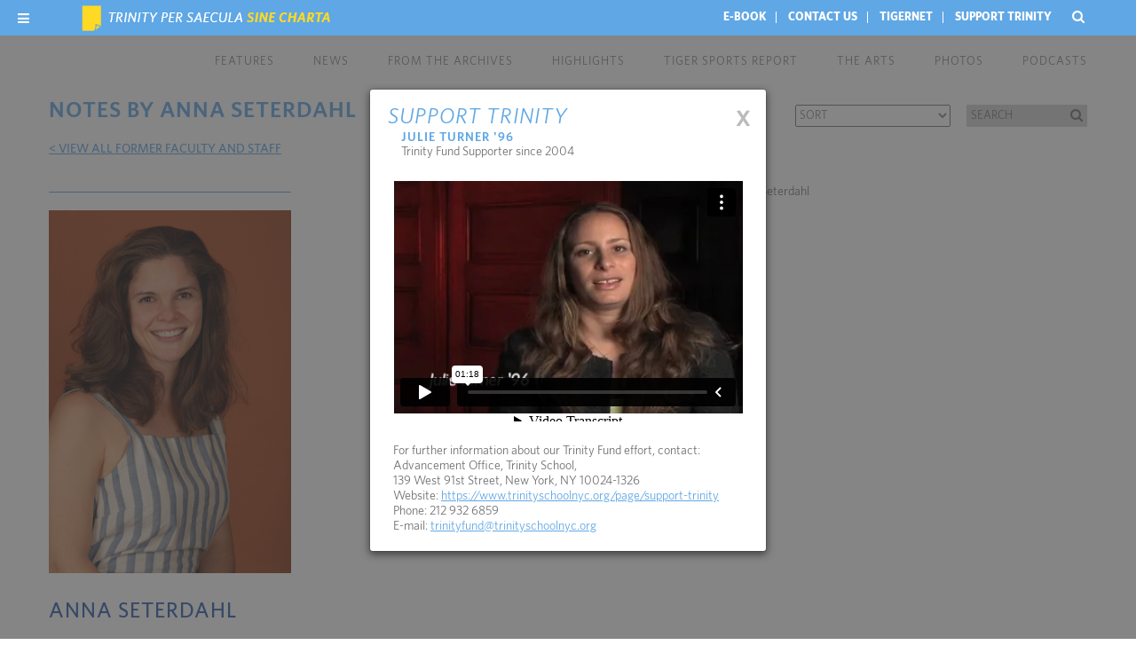

--- FILE ---
content_type: text/html; charset=UTF-8
request_url: https://www.sinecharta.org/faculty-staff/anna-seterdahl/
body_size: 13138
content:
<!DOCTYPE html>

<html lang="en-US" prefix="og: http://ogp.me/ns#">

<head>

	<meta charset="UTF-8">

	<meta http-equiv="X-UA-Compatible" content="IE=edge">

	<meta name="viewport" content="width=device-width, initial-scale=1">
		<title>Anna Seterdahl | Trinity Per Saecula</title>

	<link rel="profile" href="http://gmpg.org/xfn/11" />

	<link rel="apple-touch-icon" sizes="57x57" href="https://www.sinecharta.org/wp-content/themes/soledad-child/image/favicon/apple-icon-57x57.png">
    <link rel="apple-touch-icon" sizes="60x60" href="https://www.sinecharta.org/wp-content/themes/soledad-child/image/favicon/apple-icon-60x60.png">
    <link rel="apple-touch-icon" sizes="72x72" href="https://www.sinecharta.org/wp-content/themes/soledad-child/image/favicon/apple-icon-72x72.png">
    <link rel="apple-touch-icon" sizes="76x76" href="https://www.sinecharta.org/wp-content/themes/soledad-child/image/favicon/apple-icon-76x76.png">
    <link rel="apple-touch-icon" sizes="114x114" href="https://www.sinecharta.org/wp-content/themes/soledad-child/image/favicon/apple-icon-114x114.png">
    <link rel="apple-touch-icon" sizes="120x120" href="https://www.sinecharta.org/wp-content/themes/soledad-child/image/favicon/apple-icon-120x120.png">
    <link rel="apple-touch-icon" sizes="144x144" href="https://www.sinecharta.org/wp-content/themes/soledad-child/image/favicon/apple-icon-144x144.png">
    <link rel="apple-touch-icon" sizes="152x152" href="https://www.sinecharta.org/wp-content/themes/soledad-child/image/favicon/apple-icon-152x152.png">
    <link rel="apple-touch-icon" sizes="180x180" href="https://www.sinecharta.org/wp-content/themes/soledad-child/image/favicon/apple-icon-180x180.png">
    <link rel="icon" type="image/png" sizes="192x192" href="https://www.sinecharta.org/wp-content/themes/soledad-child/image/favicon/android-icon-192x192.png">
    <link rel="icon" type="image/png" sizes="32x32" href="https://www.sinecharta.org/wp-content/themes/soledad-child/image/favicon/favicon-32x32.png">
    <link rel="icon" type="image/png" sizes="96x96" href="https://www.sinecharta.org/wp-content/themes/soledad-child/image/favicon/favicon-96x96.png">
    <link rel="icon" type="image/png" sizes="16x16" href="https://www.sinecharta.org/wp-content/themes/soledad-child/image/favicon/favicon-16x16.png">
    <link rel="manifest" href="https://www.sinecharta.org/wp-content/themes/soledad-child/image/favicon/manifest.json">
    <meta name="msapplication-TileColor" content="#ffffff">
    <meta name="msapplication-TileImage" content="https://www.sinecharta.org/wp-content/themes/soledad-child/image/favicon/ms-icon-144x144.png">
    <meta name="theme-color" content="#ffffff">

	<link rel="alternate" type="application/rss+xml" title="Trinity Per Saecula RSS Feed" href="https://www.sinecharta.org/feed/" />

	<link rel="alternate" type="application/atom+xml" title="Trinity Per Saecula Atom Feed" href="https://www.sinecharta.org/feed/atom/" />

	<link rel="pingback" href="" />

	<!--[if lt IE 9]>

	<script src="https://www.sinecharta.org/wp-content/themes/soledad/js/html5.js"></script>

	<style type="text/css">

		.featured-carousel .item { opacity: 1; }

	</style>

	<![endif]-->

	<meta name='robots' content='max-image-preview:large' />
<link rel='dns-prefetch' href='//connect.facebook.net' />
<link rel='dns-prefetch' href='//use.fontawesome.com' />
<link rel="alternate" type="application/rss+xml" title="Trinity Per Saecula &raquo; Feed" href="https://www.sinecharta.org/feed/" />
<link rel="alternate" type="application/rss+xml" title="Trinity Per Saecula &raquo; Comments Feed" href="https://www.sinecharta.org/comments/feed/" />
<link rel="alternate" title="oEmbed (JSON)" type="application/json+oembed" href="https://www.sinecharta.org/wp-json/oembed/1.0/embed?url=https%3A%2F%2Fwww.sinecharta.org%2Ffaculty-staff%2Fanna-seterdahl%2F" />
<link rel="alternate" title="oEmbed (XML)" type="text/xml+oembed" href="https://www.sinecharta.org/wp-json/oembed/1.0/embed?url=https%3A%2F%2Fwww.sinecharta.org%2Ffaculty-staff%2Fanna-seterdahl%2F&#038;format=xml" />
		<!-- This site uses the Google Analytics by ExactMetrics plugin v7.26.0 - Using Analytics tracking - https://www.exactmetrics.com/ -->
		<!-- Note: ExactMetrics is not currently configured on this site. The site owner needs to authenticate with Google Analytics in the ExactMetrics settings panel. -->
					<!-- No tracking code set -->
				<!-- / Google Analytics by ExactMetrics -->
		<style id='wp-img-auto-sizes-contain-inline-css' type='text/css'>
img:is([sizes=auto i],[sizes^="auto," i]){contain-intrinsic-size:3000px 1500px}
/*# sourceURL=wp-img-auto-sizes-contain-inline-css */
</style>
<style id='wp-emoji-styles-inline-css' type='text/css'>

	img.wp-smiley, img.emoji {
		display: inline !important;
		border: none !important;
		box-shadow: none !important;
		height: 1em !important;
		width: 1em !important;
		margin: 0 0.07em !important;
		vertical-align: -0.1em !important;
		background: none !important;
		padding: 0 !important;
	}
/*# sourceURL=wp-emoji-styles-inline-css */
</style>
<link rel='stylesheet' id='contact-form-7-css' href='https://www.sinecharta.org/wp-content/plugins/contact-form-7/includes/css/styles.css?ver=5.4.2' type='text/css' media='all' />
<link rel='stylesheet' id='iw-defaults-css' href='https://www.sinecharta.org/wp-content/plugins/widgets-for-siteorigin/inc/../css/defaults.css?ver=1.4.7' type='text/css' media='all' />
<link rel='stylesheet' id='wpvrfontawesome-css' href='https://use.fontawesome.com/releases/v6.5.1/css/all.css?ver=8.4.7' type='text/css' media='all' />
<link rel='stylesheet' id='panellium-css-css' href='https://www.sinecharta.org/wp-content/plugins/wpvr/public/lib/pannellum/src/css/pannellum.css?ver=1' type='text/css' media='all' />
<link rel='stylesheet' id='videojs-css-css' href='https://www.sinecharta.org/wp-content/plugins/wpvr/public/lib/pannellum/src/css/video-js.css?ver=1' type='text/css' media='all' />
<link rel='stylesheet' id='videojs-vr-css-css' href='https://www.sinecharta.org/wp-content/plugins/wpvr/public/lib/videojs-vr/videojs-vr.css?ver=1' type='text/css' media='all' />
<link rel='stylesheet' id='owl-css-css' href='https://www.sinecharta.org/wp-content/plugins/wpvr/public/css/owl.carousel.css?ver=8.4.7' type='text/css' media='all' />
<link rel='stylesheet' id='wpvr-css' href='https://www.sinecharta.org/wp-content/plugins/wpvr/public/css/wpvr-public.css?ver=8.4.7' type='text/css' media='all' />
<link rel='stylesheet' id='fancybox-css' href='https://www.sinecharta.org/wp-content/plugins/easy-fancybox/fancybox/1.5.4/jquery.fancybox.css?ver=1768876821' type='text/css' media='screen' />
<link rel='stylesheet' id='bfa-font-awesome-css' href='https://use.fontawesome.com/releases/v5.15.4/css/all.css?ver=2.0.3' type='text/css' media='all' />
<link rel='stylesheet' id='bfa-font-awesome-v4-shim-css' href='https://use.fontawesome.com/releases/v5.15.4/css/v4-shims.css?ver=2.0.3' type='text/css' media='all' />
<style id='bfa-font-awesome-v4-shim-inline-css' type='text/css'>

			@font-face {
				font-family: 'FontAwesome';
				src: url('https://use.fontawesome.com/releases/v5.15.4/webfonts/fa-brands-400.eot'),
				url('https://use.fontawesome.com/releases/v5.15.4/webfonts/fa-brands-400.eot?#iefix') format('embedded-opentype'),
				url('https://use.fontawesome.com/releases/v5.15.4/webfonts/fa-brands-400.woff2') format('woff2'),
				url('https://use.fontawesome.com/releases/v5.15.4/webfonts/fa-brands-400.woff') format('woff'),
				url('https://use.fontawesome.com/releases/v5.15.4/webfonts/fa-brands-400.ttf') format('truetype'),
				url('https://use.fontawesome.com/releases/v5.15.4/webfonts/fa-brands-400.svg#fontawesome') format('svg');
			}

			@font-face {
				font-family: 'FontAwesome';
				src: url('https://use.fontawesome.com/releases/v5.15.4/webfonts/fa-solid-900.eot'),
				url('https://use.fontawesome.com/releases/v5.15.4/webfonts/fa-solid-900.eot?#iefix') format('embedded-opentype'),
				url('https://use.fontawesome.com/releases/v5.15.4/webfonts/fa-solid-900.woff2') format('woff2'),
				url('https://use.fontawesome.com/releases/v5.15.4/webfonts/fa-solid-900.woff') format('woff'),
				url('https://use.fontawesome.com/releases/v5.15.4/webfonts/fa-solid-900.ttf') format('truetype'),
				url('https://use.fontawesome.com/releases/v5.15.4/webfonts/fa-solid-900.svg#fontawesome') format('svg');
			}

			@font-face {
				font-family: 'FontAwesome';
				src: url('https://use.fontawesome.com/releases/v5.15.4/webfonts/fa-regular-400.eot'),
				url('https://use.fontawesome.com/releases/v5.15.4/webfonts/fa-regular-400.eot?#iefix') format('embedded-opentype'),
				url('https://use.fontawesome.com/releases/v5.15.4/webfonts/fa-regular-400.woff2') format('woff2'),
				url('https://use.fontawesome.com/releases/v5.15.4/webfonts/fa-regular-400.woff') format('woff'),
				url('https://use.fontawesome.com/releases/v5.15.4/webfonts/fa-regular-400.ttf') format('truetype'),
				url('https://use.fontawesome.com/releases/v5.15.4/webfonts/fa-regular-400.svg#fontawesome') format('svg');
				unicode-range: U+F004-F005,U+F007,U+F017,U+F022,U+F024,U+F02E,U+F03E,U+F044,U+F057-F059,U+F06E,U+F070,U+F075,U+F07B-F07C,U+F080,U+F086,U+F089,U+F094,U+F09D,U+F0A0,U+F0A4-F0A7,U+F0C5,U+F0C7-F0C8,U+F0E0,U+F0EB,U+F0F3,U+F0F8,U+F0FE,U+F111,U+F118-F11A,U+F11C,U+F133,U+F144,U+F146,U+F14A,U+F14D-F14E,U+F150-F152,U+F15B-F15C,U+F164-F165,U+F185-F186,U+F191-F192,U+F1AD,U+F1C1-F1C9,U+F1CD,U+F1D8,U+F1E3,U+F1EA,U+F1F6,U+F1F9,U+F20A,U+F247-F249,U+F24D,U+F254-F25B,U+F25D,U+F267,U+F271-F274,U+F279,U+F28B,U+F28D,U+F2B5-F2B6,U+F2B9,U+F2BB,U+F2BD,U+F2C1-F2C2,U+F2D0,U+F2D2,U+F2DC,U+F2ED,U+F328,U+F358-F35B,U+F3A5,U+F3D1,U+F410,U+F4AD;
			}
		
/*# sourceURL=bfa-font-awesome-v4-shim-inline-css */
</style>
<link rel='stylesheet' id='page-transition-animsition-css' href='https://www.sinecharta.org/wp-content/plugins/page-transition/css/animsition.min.css?ver=1.3' type='text/css' media='all' />
<script type="text/javascript" src="https://www.sinecharta.org/wp-includes/js/jquery/jquery.min.js?ver=3.7.1" id="jquery-core-js"></script>
<script type="text/javascript" src="https://www.sinecharta.org/wp-includes/js/jquery/jquery-migrate.min.js?ver=3.4.1" id="jquery-migrate-js"></script>
<script type="text/javascript" src="https://www.sinecharta.org/wp-content/themes/soledad-child/js/jquery.validate.js?ver=20214ad2742422b238eb9bf25d60cfc2" id="validate-script-js"></script>
<script type="text/javascript" src="https://connect.facebook.net/pl_PL/all.js?ver=20214ad2742422b238eb9bf25d60cfc2" id="facebook-sdk-js"></script>
<script type="text/javascript" src="https://www.sinecharta.org/wp-content/plugins/wpvr/public/lib/pannellum/src/js/pannellum.js?ver=1" id="panellium-js-js"></script>
<script type="text/javascript" src="https://www.sinecharta.org/wp-content/plugins/wpvr/public/lib/pannellum/src/js/libpannellum.js?ver=1" id="panelliumlib-js-js"></script>
<script type="text/javascript" src="https://www.sinecharta.org/wp-content/plugins/wpvr/public/js/video.js?ver=1" id="videojs-js-js"></script>
<script type="text/javascript" src="https://www.sinecharta.org/wp-content/plugins/wpvr/public/lib/videojs-vr/videojs-vr.js?ver=1" id="videojsvr-js-js"></script>
<script type="text/javascript" src="https://www.sinecharta.org/wp-content/plugins/wpvr/public/lib/pannellum/src/js/videojs-pannellum-plugin.js?ver=1" id="panelliumvid-js-js"></script>
<script type="text/javascript" src="https://www.sinecharta.org/wp-content/plugins/wpvr/public/js/owl.carousel.js?ver=20214ad2742422b238eb9bf25d60cfc2" id="owl-js-js"></script>
<script type="text/javascript" src="https://www.sinecharta.org/wp-content/plugins/wpvr/public/js/jquery.cookie.js?ver=1" id="jquery_cookie-js"></script>
<script type="text/javascript" src="https://www.sinecharta.org/wp-content/plugins/page-transition/js/jquery.animsition.min.js?ver=1.3" id="page-transition-animsition-script-js"></script>
<link rel="https://api.w.org/" href="https://www.sinecharta.org/wp-json/" />
<link rel="canonical" href="https://www.sinecharta.org/faculty-staff/anna-seterdahl/" />
<link rel='shortlink' href='https://www.sinecharta.org/?p=14024' />
        <script type="text/javascript">
            (function () {
                window.lsow_fs = {can_use_premium_code: false};
            })();
        </script>
        <script type="text/javascript">
(function(url){
	if(/(?:Chrome\/26\.0\.1410\.63 Safari\/537\.31|WordfenceTestMonBot)/.test(navigator.userAgent)){ return; }
	var addEvent = function(evt, handler) {
		if (window.addEventListener) {
			document.addEventListener(evt, handler, false);
		} else if (window.attachEvent) {
			document.attachEvent('on' + evt, handler);
		}
	};
	var removeEvent = function(evt, handler) {
		if (window.removeEventListener) {
			document.removeEventListener(evt, handler, false);
		} else if (window.detachEvent) {
			document.detachEvent('on' + evt, handler);
		}
	};
	var evts = 'contextmenu dblclick drag dragend dragenter dragleave dragover dragstart drop keydown keypress keyup mousedown mousemove mouseout mouseover mouseup mousewheel scroll'.split(' ');
	var logHuman = function() {
		if (window.wfLogHumanRan) { return; }
		window.wfLogHumanRan = true;
		var wfscr = document.createElement('script');
		wfscr.type = 'text/javascript';
		wfscr.async = true;
		wfscr.src = url + '&r=' + Math.random();
		(document.getElementsByTagName('head')[0]||document.getElementsByTagName('body')[0]).appendChild(wfscr);
		for (var i = 0; i < evts.length; i++) {
			removeEvent(evts[i], logHuman);
		}
	};
	for (var i = 0; i < evts.length; i++) {
		addEvent(evts[i], logHuman);
	}
})('//www.sinecharta.org/?wordfence_lh=1&hid=4CED217E9DBA16FDD89E366055BC6687');
</script>		<script type="text/javascript">
		jQuery( document ).ready( function($) {
			$('.animsition').animsition({
				inClass : 'fade-in',
				outClass : 'fade-out',
				inDuration : 1500,
				outDuration : 800,
				loading : false,
				touchSupport: false,
				linkElement: '.animsition-link, a[href]:not([target="_blank"]):not([href^="https://www.sinecharta.org/faculty-staff/anna-seterdahl/#"]):not([href^="#"]):not([href*="javascript"]):not([href*=".jpg"]):not([href*=".jpeg"]):not([href*=".gif"]):not([href*=".png"]):not([href*=".mov"]):not([href*=".swf"]):not([href*=".mp4"]):not([href*=".flv"]):not([href*=".avi"]):not([href*=".mp3"]):not([href^="mailto:"]):not([class="no-animation"])'
			});
		});
		</script>
		 <script type="text/javascript">
   jQuery(window).load(function($) { 
	  var finddiv = jQuery( 'body' ).find( 'ul#menu-top-bar li.support_trinity_model'); 
	   jQuery('ul#menu-top-bar li.support_trinity_model a').addClass("js-open-modal btn");
	   jQuery('ul#menu-top-bar li.support_trinity_model a').attr("id","model_open");
	   jQuery('ul#menu-top-bar li.support_trinity_model a').attr("data-modal-id","popup2");
	   jQuery('ul#menu-top-bar li.support_trinity_model a').attr("href","javascript:void(0)"); 
   });
 </script>
<style id='global-styles-inline-css' type='text/css'>
:root{--wp--preset--aspect-ratio--square: 1;--wp--preset--aspect-ratio--4-3: 4/3;--wp--preset--aspect-ratio--3-4: 3/4;--wp--preset--aspect-ratio--3-2: 3/2;--wp--preset--aspect-ratio--2-3: 2/3;--wp--preset--aspect-ratio--16-9: 16/9;--wp--preset--aspect-ratio--9-16: 9/16;--wp--preset--color--black: #000000;--wp--preset--color--cyan-bluish-gray: #abb8c3;--wp--preset--color--white: #ffffff;--wp--preset--color--pale-pink: #f78da7;--wp--preset--color--vivid-red: #cf2e2e;--wp--preset--color--luminous-vivid-orange: #ff6900;--wp--preset--color--luminous-vivid-amber: #fcb900;--wp--preset--color--light-green-cyan: #7bdcb5;--wp--preset--color--vivid-green-cyan: #00d084;--wp--preset--color--pale-cyan-blue: #8ed1fc;--wp--preset--color--vivid-cyan-blue: #0693e3;--wp--preset--color--vivid-purple: #9b51e0;--wp--preset--gradient--vivid-cyan-blue-to-vivid-purple: linear-gradient(135deg,rgb(6,147,227) 0%,rgb(155,81,224) 100%);--wp--preset--gradient--light-green-cyan-to-vivid-green-cyan: linear-gradient(135deg,rgb(122,220,180) 0%,rgb(0,208,130) 100%);--wp--preset--gradient--luminous-vivid-amber-to-luminous-vivid-orange: linear-gradient(135deg,rgb(252,185,0) 0%,rgb(255,105,0) 100%);--wp--preset--gradient--luminous-vivid-orange-to-vivid-red: linear-gradient(135deg,rgb(255,105,0) 0%,rgb(207,46,46) 100%);--wp--preset--gradient--very-light-gray-to-cyan-bluish-gray: linear-gradient(135deg,rgb(238,238,238) 0%,rgb(169,184,195) 100%);--wp--preset--gradient--cool-to-warm-spectrum: linear-gradient(135deg,rgb(74,234,220) 0%,rgb(151,120,209) 20%,rgb(207,42,186) 40%,rgb(238,44,130) 60%,rgb(251,105,98) 80%,rgb(254,248,76) 100%);--wp--preset--gradient--blush-light-purple: linear-gradient(135deg,rgb(255,206,236) 0%,rgb(152,150,240) 100%);--wp--preset--gradient--blush-bordeaux: linear-gradient(135deg,rgb(254,205,165) 0%,rgb(254,45,45) 50%,rgb(107,0,62) 100%);--wp--preset--gradient--luminous-dusk: linear-gradient(135deg,rgb(255,203,112) 0%,rgb(199,81,192) 50%,rgb(65,88,208) 100%);--wp--preset--gradient--pale-ocean: linear-gradient(135deg,rgb(255,245,203) 0%,rgb(182,227,212) 50%,rgb(51,167,181) 100%);--wp--preset--gradient--electric-grass: linear-gradient(135deg,rgb(202,248,128) 0%,rgb(113,206,126) 100%);--wp--preset--gradient--midnight: linear-gradient(135deg,rgb(2,3,129) 0%,rgb(40,116,252) 100%);--wp--preset--font-size--small: 13px;--wp--preset--font-size--medium: 20px;--wp--preset--font-size--large: 36px;--wp--preset--font-size--x-large: 42px;--wp--preset--spacing--20: 0.44rem;--wp--preset--spacing--30: 0.67rem;--wp--preset--spacing--40: 1rem;--wp--preset--spacing--50: 1.5rem;--wp--preset--spacing--60: 2.25rem;--wp--preset--spacing--70: 3.38rem;--wp--preset--spacing--80: 5.06rem;--wp--preset--shadow--natural: 6px 6px 9px rgba(0, 0, 0, 0.2);--wp--preset--shadow--deep: 12px 12px 50px rgba(0, 0, 0, 0.4);--wp--preset--shadow--sharp: 6px 6px 0px rgba(0, 0, 0, 0.2);--wp--preset--shadow--outlined: 6px 6px 0px -3px rgb(255, 255, 255), 6px 6px rgb(0, 0, 0);--wp--preset--shadow--crisp: 6px 6px 0px rgb(0, 0, 0);}:where(.is-layout-flex){gap: 0.5em;}:where(.is-layout-grid){gap: 0.5em;}body .is-layout-flex{display: flex;}.is-layout-flex{flex-wrap: wrap;align-items: center;}.is-layout-flex > :is(*, div){margin: 0;}body .is-layout-grid{display: grid;}.is-layout-grid > :is(*, div){margin: 0;}:where(.wp-block-columns.is-layout-flex){gap: 2em;}:where(.wp-block-columns.is-layout-grid){gap: 2em;}:where(.wp-block-post-template.is-layout-flex){gap: 1.25em;}:where(.wp-block-post-template.is-layout-grid){gap: 1.25em;}.has-black-color{color: var(--wp--preset--color--black) !important;}.has-cyan-bluish-gray-color{color: var(--wp--preset--color--cyan-bluish-gray) !important;}.has-white-color{color: var(--wp--preset--color--white) !important;}.has-pale-pink-color{color: var(--wp--preset--color--pale-pink) !important;}.has-vivid-red-color{color: var(--wp--preset--color--vivid-red) !important;}.has-luminous-vivid-orange-color{color: var(--wp--preset--color--luminous-vivid-orange) !important;}.has-luminous-vivid-amber-color{color: var(--wp--preset--color--luminous-vivid-amber) !important;}.has-light-green-cyan-color{color: var(--wp--preset--color--light-green-cyan) !important;}.has-vivid-green-cyan-color{color: var(--wp--preset--color--vivid-green-cyan) !important;}.has-pale-cyan-blue-color{color: var(--wp--preset--color--pale-cyan-blue) !important;}.has-vivid-cyan-blue-color{color: var(--wp--preset--color--vivid-cyan-blue) !important;}.has-vivid-purple-color{color: var(--wp--preset--color--vivid-purple) !important;}.has-black-background-color{background-color: var(--wp--preset--color--black) !important;}.has-cyan-bluish-gray-background-color{background-color: var(--wp--preset--color--cyan-bluish-gray) !important;}.has-white-background-color{background-color: var(--wp--preset--color--white) !important;}.has-pale-pink-background-color{background-color: var(--wp--preset--color--pale-pink) !important;}.has-vivid-red-background-color{background-color: var(--wp--preset--color--vivid-red) !important;}.has-luminous-vivid-orange-background-color{background-color: var(--wp--preset--color--luminous-vivid-orange) !important;}.has-luminous-vivid-amber-background-color{background-color: var(--wp--preset--color--luminous-vivid-amber) !important;}.has-light-green-cyan-background-color{background-color: var(--wp--preset--color--light-green-cyan) !important;}.has-vivid-green-cyan-background-color{background-color: var(--wp--preset--color--vivid-green-cyan) !important;}.has-pale-cyan-blue-background-color{background-color: var(--wp--preset--color--pale-cyan-blue) !important;}.has-vivid-cyan-blue-background-color{background-color: var(--wp--preset--color--vivid-cyan-blue) !important;}.has-vivid-purple-background-color{background-color: var(--wp--preset--color--vivid-purple) !important;}.has-black-border-color{border-color: var(--wp--preset--color--black) !important;}.has-cyan-bluish-gray-border-color{border-color: var(--wp--preset--color--cyan-bluish-gray) !important;}.has-white-border-color{border-color: var(--wp--preset--color--white) !important;}.has-pale-pink-border-color{border-color: var(--wp--preset--color--pale-pink) !important;}.has-vivid-red-border-color{border-color: var(--wp--preset--color--vivid-red) !important;}.has-luminous-vivid-orange-border-color{border-color: var(--wp--preset--color--luminous-vivid-orange) !important;}.has-luminous-vivid-amber-border-color{border-color: var(--wp--preset--color--luminous-vivid-amber) !important;}.has-light-green-cyan-border-color{border-color: var(--wp--preset--color--light-green-cyan) !important;}.has-vivid-green-cyan-border-color{border-color: var(--wp--preset--color--vivid-green-cyan) !important;}.has-pale-cyan-blue-border-color{border-color: var(--wp--preset--color--pale-cyan-blue) !important;}.has-vivid-cyan-blue-border-color{border-color: var(--wp--preset--color--vivid-cyan-blue) !important;}.has-vivid-purple-border-color{border-color: var(--wp--preset--color--vivid-purple) !important;}.has-vivid-cyan-blue-to-vivid-purple-gradient-background{background: var(--wp--preset--gradient--vivid-cyan-blue-to-vivid-purple) !important;}.has-light-green-cyan-to-vivid-green-cyan-gradient-background{background: var(--wp--preset--gradient--light-green-cyan-to-vivid-green-cyan) !important;}.has-luminous-vivid-amber-to-luminous-vivid-orange-gradient-background{background: var(--wp--preset--gradient--luminous-vivid-amber-to-luminous-vivid-orange) !important;}.has-luminous-vivid-orange-to-vivid-red-gradient-background{background: var(--wp--preset--gradient--luminous-vivid-orange-to-vivid-red) !important;}.has-very-light-gray-to-cyan-bluish-gray-gradient-background{background: var(--wp--preset--gradient--very-light-gray-to-cyan-bluish-gray) !important;}.has-cool-to-warm-spectrum-gradient-background{background: var(--wp--preset--gradient--cool-to-warm-spectrum) !important;}.has-blush-light-purple-gradient-background{background: var(--wp--preset--gradient--blush-light-purple) !important;}.has-blush-bordeaux-gradient-background{background: var(--wp--preset--gradient--blush-bordeaux) !important;}.has-luminous-dusk-gradient-background{background: var(--wp--preset--gradient--luminous-dusk) !important;}.has-pale-ocean-gradient-background{background: var(--wp--preset--gradient--pale-ocean) !important;}.has-electric-grass-gradient-background{background: var(--wp--preset--gradient--electric-grass) !important;}.has-midnight-gradient-background{background: var(--wp--preset--gradient--midnight) !important;}.has-small-font-size{font-size: var(--wp--preset--font-size--small) !important;}.has-medium-font-size{font-size: var(--wp--preset--font-size--medium) !important;}.has-large-font-size{font-size: var(--wp--preset--font-size--large) !important;}.has-x-large-font-size{font-size: var(--wp--preset--font-size--x-large) !important;}
/*# sourceURL=global-styles-inline-css */
</style>
<link rel='stylesheet' id='parent-style-css' href='https://www.sinecharta.org/wp-content/themes/soledad/style.css?ver=20214ad2742422b238eb9bf25d60cfc2' type='text/css' media='all' />
<link rel='stylesheet' id='penci_style-css' href='https://www.sinecharta.org/wp-content/themes/soledad-child/style.css?ver=20214ad2742422b238eb9bf25d60cfc2' type='text/css' media='all' />
</head>



<body class="wp-singular faculty-staff-template-default single single-faculty-staff postid-14024 wp-theme-soledad wp-child-theme-soledad-child animsition">

<div class="sticky-top-custom2container">

<div class="sticky-top-custom2">

<i class="fa fa-bars"><div class="hovermenu">

	<a class="bottomlinks" href="https://www.sinecharta.org/features/">Features</a>

	<a class="bottomlinks" href="https://www.sinecharta.org/news/">News</a>

	<a class="bottomlinks" href="https://www.sinecharta.org/category/from-the-archives/">From the Archives</a>

	<a class="bottomlinks" href="https://www.sinecharta.org/category/highlights/">Highlights</a>

	<a class="bottomlinks" href="https://www.sinecharta.org/tiger-sports-report/">Tiger Sports Report</a>

	<a class="bottomlinks" href="https://www.sinecharta.org/category/the-arts/">The Arts</a>

	<a class="bottomlinks" href="https://www.sinecharta.org/photo-gallery">Photos</a>

	<a class="bottomlinks" href="https://www.sinecharta.org/podcasts/">Podcasts</a>

	<a class="toplinks" href="https://www.sinecharta.org/e-book/">E-Book</a>

	<a class="toplinks" href="https://www.sinecharta.org/contact-us/">Contact Us</a>

	<a class="toplinks" target="_blank" href="http://www.trinityschoolnyc.org">TigerNet</a>

	<a class="toplinks stpopup" data-modal-id="popup2" href="javascript:;">Support Trinity</a>

</div>

</i> <a href="https://www.sinecharta.org"><img src="https://www.sinecharta.org/wp-content/uploads/2016/03/category_landing.png" height="40px" style="margin-left:20px;"></a>



				
					<div id="top-search">

						<a class="search-click"><i class="fa fa-search"></i></a>

						<div class="show-search">

							<form role="search" method="get" id="searchform" action="https://www.sinecharta.org/">
    <div>
		<input type="text" class="search-input" placeholder="Type and hit enter..." name="s" id="s" />
	 </div>
</form>
							<a class="search-click close-search"><i class="fa fa-close"></i></a>

						</div>

					</div>

				


</div>

</div>

<div class="sticky-top-custom">

<i class="fa fa-bars">

<div class="hovermenu">

	<a class="bottomlinks" href="https://www.sinecharta.org/features/">Features</a>

	<a class="bottomlinks" href="https://www.sinecharta.org/news/">News</a>

	<a class="bottomlinks" href="https://www.sinecharta.org/category/from-the-archives/">From the Archives</a>

	<a class="bottomlinks" href="https://www.sinecharta.org/category/highlights/">Highlights</a>

	<a class="bottomlinks" href="https://www.sinecharta.org/tiger-sports-report/">Tiger Sports Report</a>

	<a class="bottomlinks" href="https://www.sinecharta.org/category/the-arts/">The Arts</a>
	<a class="bottomlinks" href="https://www.sinecharta.org/photo-gallery">Photos</a>
	<a class="bottomlinks" href="https://www.sinecharta.org/podcasts/">Podcasts</a>

	<a class="toplinks" href="https://www.sinecharta.org/e-book/">E-Book</a>

	<a class="toplinks" href="https://www.sinecharta.org/contact-us/">Contact Us</a>

	<a class="toplinks" target="_blank" href="http://www.trinityschoolnyc.org">TigerNet</a>

	<a class="toplinks stpopup"  data-modal-id="popup2" href="javascript:;">Support Trinity</a>

</div>



</i> <a href="https://www.sinecharta.org"><img src="https://www.sinecharta.org/wp-content/uploads/2016/03/category_landing.png" height="40px" style="margin-left:20px;"><a/>



</div>










<a id="close-sidebar-nav" class="header-3"><i class="fa fa-close"></i></a>



<nav id="sidebar-nav" class="header-3">



	
		<div id="sidebar-nav-logo">

			
				<a href="https://www.sinecharta.org/"><img src="https://www.sinecharta.org/wp-content/themes/soledad/images/mobile-logo.png" alt="Trinity Per Saecula" /></a>

			
		</div>

	


	
		
	


	<ul id="menu-menu-1" class="menu"><li id="menu-item-933" class="menu-item menu-item-type-post_type menu-item-object-page menu-item-933"><a href="https://www.sinecharta.org/features/">FEATURES</a></li>
<li id="menu-item-932" class="menu-item menu-item-type-post_type menu-item-object-page menu-item-932"><a href="https://www.sinecharta.org/news/">News</a></li>
<li id="menu-item-779" class="menu-item menu-item-type-taxonomy menu-item-object-category menu-item-779"><a href="https://www.sinecharta.org/category/from-the-archives/">From the Archives</a></li>
<li id="menu-item-780" class="menu-item menu-item-type-taxonomy menu-item-object-category menu-item-780"><a href="https://www.sinecharta.org/category/highlights/">Highlights</a></li>
<li id="menu-item-868" class="menu-item menu-item-type-post_type menu-item-object-page menu-item-868"><a href="https://www.sinecharta.org/tiger-sports-report/">Tiger sports Report</a></li>
<li id="menu-item-783" class="menu-item menu-item-type-taxonomy menu-item-object-category menu-item-783"><a href="https://www.sinecharta.org/category/the-arts/">The Arts</a></li>
<li id="menu-item-2280" class="menu-item menu-item-type-custom menu-item-object-custom menu-item-2280"><a href="https://www.sinecharta.org/photo-gallery">Photos</a></li>
<li id="menu-item-897" class="menu-item menu-item-type-post_type menu-item-object-page menu-item-897"><a href="https://www.sinecharta.org/podcasts/">podcasts</a></li>
</ul>
</nav>

<!-- .wrapper-boxed -->

<div class="wrapper-boxed header-style-header-3">



<!-- Top Bar -->


	<div class="penci-top-bar no-social">
	<div class="container">
		<div class="penci-headline">
			<ul id="menu-top-bar" class="penci-topbar-menu"><li id="menu-item-870" class="menu-item menu-item-type-post_type menu-item-object-page menu-item-870"><a href="https://www.sinecharta.org/?page_id=845">E-book</a></li>
<li id="menu-item-873" class="menu-item menu-item-type-post_type menu-item-object-page menu-item-873"><a href="https://www.sinecharta.org/contact-us/">Contact Us</a></li>
<li id="menu-item-964" class="menu-item menu-item-type-custom menu-item-object-custom menu-item-964"><a target="_blank" href="https://www.trinityschoolnyc.org">Tigernet</a></li>
<li id="menu-item-934" class="support_trinity_model menu-item menu-item-type-custom menu-item-object-custom menu-item-934"><a>Support trinity</a></li>
</ul>														<div id="top-search">
				<a class="search-click"><i class="fa fa-search"></i></a>
				<div class="show-search">
					<form role="search" method="get" id="searchform" action="https://www.sinecharta.org/">
    <div>
		<input type="text" class="search-input" placeholder="Type and hit enter..." name="s" id="s" />
	 </div>
</form>					<a class="search-click close-search"><i class="fa fa-close"></i></a>
				</div>
			</div>
				</div>
	</div>
</div>






<header id="header" class="header-header-3 has-bottom-line"><!-- #header -->

	
	<div class="inner-header">

		<div class="container align-left-logo">



			<div id="logo">

				
					
						<h2>

							<a href="https://www.sinecharta.org/"><img src="https://www.sinecharta.org/wp-content/uploads/2016/03/logo-trinity.png" alt="Trinity Per Saecula" /></a>

						</h2>

					
				
			</div>



			


			


			
		</div>

	</div>

	


	
		<!-- Navigation -->

		<nav id="navigation" class="header-layout-bottom header-3">

			<div class="container">

				<div class="button-menu-mobile header-3"><i class="fa fa-bars"></i></div>

				
				<ul id="menu-menu-2" class="menu"><li class="menu-item menu-item-type-post_type menu-item-object-page menu-item-933"><a href="https://www.sinecharta.org/features/">FEATURES</a></li>
<li class="menu-item menu-item-type-post_type menu-item-object-page menu-item-932"><a href="https://www.sinecharta.org/news/">News</a></li>
<li class="menu-item menu-item-type-taxonomy menu-item-object-category menu-item-779"><a href="https://www.sinecharta.org/category/from-the-archives/">From the Archives</a></li>
<li class="menu-item menu-item-type-taxonomy menu-item-object-category menu-item-780"><a href="https://www.sinecharta.org/category/highlights/">Highlights</a></li>
<li class="menu-item menu-item-type-post_type menu-item-object-page menu-item-868"><a href="https://www.sinecharta.org/tiger-sports-report/">Tiger sports Report</a></li>
<li class="menu-item menu-item-type-taxonomy menu-item-object-category menu-item-783"><a href="https://www.sinecharta.org/category/the-arts/">The Arts</a></li>
<li class="menu-item menu-item-type-custom menu-item-object-custom menu-item-2280"><a href="https://www.sinecharta.org/photo-gallery">Photos</a></li>
<li class="menu-item menu-item-type-post_type menu-item-object-page menu-item-897"><a href="https://www.sinecharta.org/podcasts/">podcasts</a></li>
</ul>


				


				
					<div id="top-search">

						<a class="search-click"><i class="fa fa-search"></i></a>

						<div class="show-search">

							<form role="search" method="get" id="searchform" action="https://www.sinecharta.org/">
    <div>
		<input type="text" class="search-input" placeholder="Type and hit enter..." name="s" id="s" />
	 </div>
</form>
							<a class="search-click close-search"><i class="fa fa-close"></i></a>

						</div>

					</div>

				


				
			</div>

		</nav><!-- End Navigation -->

	
</header>

<!-- end #header -->








<div class="container">
        <div class="penci-page-header">
            <h1>Notes by Anna Seterdahl</h1>
            <div class="page_custom_search">
                <div class="sorting">
                                        <select name="sorting" id="sorting">
                        <option value="" selected="selected">SORT</option>
                        <option value="date" >Sort by Date</option>
                        <option value="asc" >Sort by Ascending</option>
                        <option value="desc" >Sort by Descending</option>
                    </select>
                </div>
                <div class="searchbar">
                    <form role="search" method="get" id="searchbar" action="">
                        <input type="text" class="search-input" name="searchtext" id="search" placeholder="SEARCH"/>
                        <input type="submit" class="search_custom" value=""/>
                        <i class="fa fa-search"></i>
                    </form>
                </div>
            </div>
        </div>
    </div>

    <div class="container return-to-main-news">
        <a href="https://www.sinecharta.org/former-faculty-staff/">< VIEW ALL FORMER FACULTY AND STAFF</a>
    </div>

    <div class="container single-fac">
        <div class="left_side">
                            <img src="https://www.sinecharta.org/wp-content/uploads/2022/08/Seterdahl-A-Final-s.jpg"/>             <h2>Anna Seterdahl</h2>
            <div class="faculty-t">
                <h4>Title</h4>
                <p>Associate Teacher, Grade One, Lower School</p>
            </div>
            <div class="faculty-e">
                <h4>Education</h4>
                <p>BA University of Massachusetts Amherst; MSEd Bank Street College of Education</p>
            </div>
            <div class="faculty-y">
                <h4>Years at Trinity</h4>
                <p>2022-2023</p>
            </div>
        </div>
        <div class="main_loop">
            <div class='archive-box'><p>There are currently no posts by Anna Seterdahl</p></div>        </div>
    </div>

    <script>

        jQuery(window).load(function () {


            jQuery('.contcontainer:nth-child(4n+4)').after('<div class="cont-content-container"></div>');

            jQuery('.contcontainer').click(function () {
                if (jQuery(this).hasClass("active")) {
                    jQuery('.contcontainer').removeClass("active");
                    jQuery('.cont-content-container').slideUp();
                }
                else {
                    jQuery('.contcontainer').removeClass("active");
                    jQuery(this).addClass("active");
                    var bbb = jQuery(this).find('.contcontent').html();
                    jQuery('.cont-content-container').hide();
                    jQuery(this).nextAll('.cont-content-container').first().html(bbb);
                    jQuery(this).nextAll('.cont-content-container').first().slideDown();
                        jQuery("html, body").delay(2000).animate({
                            scrollTop: jQuery(this).nextAll('.cont-content-container').first().offset().top-60
                        }, 2000);
                }
            });

            var p = jQuery('.contcontainer').length;
            if (p % 4 != 0) {
                jQuery('.contcontainer:last-child').after('<div class="cont-content-container"></div>');
            }

            var aaa = jQuery('.sticky-top-custom2container').html();

            jQuery('#navigation').before(aaa);

            jQuery('.sticky-top-custom2container').remove();

                    });


        jQuery(document).ready(function ($) {
            jQuery("#sorting").change(function ($) {
                var sortword = jQuery(this).val();
                if (sortword) {
                    var url = window.location.pathname + "?Sorting=" + sortword;
                    window.location = url;
                }
            });

        });

    </script><!-- END CONTAINER -->
</div>

<div class="clear-footer"></div>
 <div id="popup2" class="modal-box supportpopupbox">
      <header> <a href="javascript:void(0)" class="js-modal-close close secound">x</a>
        <h1> SUPPORT TRINITY</h1>
        <div class="header_secound">
           <h4> JULIE TURNER '96</h4>
           <p>Trinity Fund Supporter since 2004 </p>
        </div>
      </header>
       <div class="modal-body">
          <div class="middle_image"> 
                          <iframe id="nofocusvideo" width="100%" height="280px" allowfullscreen="" webkitallowfullscreen="" mozallowfullscreen="" src="https://player.vimeo.com/video/25676477?api=1&player_id=nofocusvideo&title=0&amp;byline=0&amp;portrait=0"> </iframe>
              
          </div>
       </div>
       <footer>
          <p>For further information about our Trinity Fund effort, contact:</p>
<p>Advancement Office, Trinity School,</p>
<p>139 West 91st Street, New York, NY 10024-1326</p>
<p>Website: <a href="https://www.trinityschoolnyc.org/page/support-trinity" target="_blank" rel="noopener">https://www.trinityschoolnyc.org/page/support-trinity</a></p>
<p>Phone: 212 932 6859</p>
<p>E-mail: <a href="https://mail.google.com/mail/u/0/?view=cm&amp;fs=1&amp;tf=1&amp;to=trinityfund@trinityschoolnyc.org&amp;su=Web%20Inquiry" target="_blank" rel="noopener"><span class="__cf_email__" data-cfemail="087c7a6166617c716e7d666c487c7a6166617c717b6b6067676466716b26677a6f">[email&#160;protected]</span></a></p>
  
       </footer>
 </div>
<style>
 .btn-small {
  padding: .75em 1em;
  font-size: 0.8em;
}

.modal-box {
  display: none;
  position: absolute;
  z-index: 1000;
  width: 98%;
  background: white;
  border-bottom: 1px solid #aaa;
  border-radius: 4px;
  box-shadow: 0 3px 9px rgba(0, 0, 0, 0.5);
  border: 1px solid rgba(0, 0, 0, 0.1);
  background-clip: padding-box;
}

.modal-box header,
.modal-box .modal-header {
  padding: 1.25em 1.5em;
}
 

.modal-box .modal-body { padding:0 2em 1.5em; }

.modal-box footer,.modal-box .modal-footer {
  padding: 0 2em 1.5em;  
}

.modal-box footer p {
        line-height: 17px;
        font-family: 'Whitney Book';
		color: #838386;
}

 .modal-overlay {
  opacity: 0;
  filter: alpha(opacity=0);
  position: absolute;
  top: 0;
  left: 0;
  z-index: 900;
  width: 100%;
  height: 100%;
  background: rgba(63, 63, 63, 0.9) !important;
  position: fixed;
}

a.close {
        line-height: 1;
        font-size: 2.5em;
        position: absolute; 
        right: 4%;
        text-decoration: none;
        color: #bbb;
        font-weight: bolder;
}

a.close:hover {
  color: #222;
  -webkit-transition: color 1s ease;
  -moz-transition: color 1s ease;
  transition: color 1s ease;
}
 
 
 
@media (min-width: 32em) {.modal-box { width: 35%; }} 
 

</style>
<script data-cfasync="false" src="/cdn-cgi/scripts/5c5dd728/cloudflare-static/email-decode.min.js"></script><script>
jQuery(function(){
  jQuery(".contimage img").objectFitPolyfill();
var appendthis =  ("<div class='modal-overlay js-modal-close'></div>");

	jQuery('a[data-modal-id],.stpopup').click(function(e) { 
		e.preventDefault();
    jQuery("body").append(appendthis);
    jQuery(".modal-overlay").fadeTo(500, 0.7);
    //$(".js-modalbox").fadeIn(500);
		var modalBox = jQuery(this).attr('data-modal-id');
		jQuery('#'+modalBox).fadeIn(jQuery(this).data());
	});   
	
	
	jQuery('ul#menu-top-bar li.support_trinity_model a,.stpopup').click(function(e) { 
	e.preventDefault();
    jQuery("body").append(appendthis);
    jQuery(".modal-overlay").fadeTo(500, 0.7); 
    //$(".js-modalbox").fadeIn(500);
    var modalBox = jQuery(this).attr('data-modal-id'); 
    jQuery('#'+modalBox).fadeIn();
	});

 
jQuery(window).resize(function() {
    jQuery(".modal-box").css({
				top: window.innerHeight / 2 - jQuery(".modal-box").outerHeight() / 2,
				left: window.innerWidth / 2 - jQuery(".modal-box").outerWidth() / 2
    });
});
 
jQuery(window).resize();
});
</script>



	<div id="widget-area">
	<div class="container">
	<div class="footer-widget-wrapper">
		</div>
	<div class="footer-widget-wrapper">
<aside id="sow-editor-2" class="widget widget_sow-editor"><div
			
			class="so-widget-sow-editor so-widget-sow-editor-base"
			
		>
<div class="siteorigin-widget-tinymce textwidget">
	<p class="socialp" style="text-align: center;">FOLLOW TRINITY <a href="https://www.facebook.com/trinityschoolnyc/" target="_blank" rel="noopener"><i class="fa fa-facebook " ></i></a> <a href="https://twitter.com/trinityschoolny" target="_blank" rel="noopener"><i class="fa fa-twitter " ></i></a> <a href="https://www.instagram.com/trinityschoolnyc/" target="_blank" rel="noopener"><i class="fa fa-instagram " ></i></a> <span style="margin: 0 10px; font-size: 17px;"> | </span> FOLLOW TRINITY TIGERS <a href="https://twitter.com/trinitytigers" target="_blank" rel="noopener"><i class="fa fa-twitter " ></i></a></p>
<p style="text-align: center; margin-top: 20px; margin-bottom: 10px;">ORDER IMAGES</p>
<p style="text-align: center; line-height: 10px;"><span style="color: #838386;"><a class="footer_ubfi2" href="https://trinityschoolnyc.zenfolio.com" target="_blank" rel="noopener">https://trinityschoolnyc.zenfolio.com</a></span></p>
<p class="footer_links" style="text-align: center; margin-top: 20px;"><span class="footer_ubfi"><a href="https://www.sinecharta.org/our-idea-of-excellence/" target="_blank" rel="noopener">Our Idea of Excellence</a></span><span style="margin: 0 10px; font-size: 13px;"> | </span><span class="footer_ubfi"><a href="https://www.sinecharta.org/statement-of-non-discrimination/" target="_blank" rel="noopener">Trinity School Statement of Non-Discrimination</a></span> <span style="margin: 0 10px; font-size: 13px;"> | </span> <span class="footer_ubfi"><a href="https://www.sinecharta.org/terms-of-use/" target="_blank" rel="noopener">Sine Charta Terms Of Use</a></span></p>
</div>
</div></aside>	</div>
	<div class="footer-widget-wrapper last">
		</div>
		</div>
		</div>


<footer id="footer-section">
	<div class="container">
					</div>
</footer>

</div><!-- End .wrapper-boxed -->

<div id="fb-root"></div>

<script type="speculationrules">
{"prefetch":[{"source":"document","where":{"and":[{"href_matches":"/*"},{"not":{"href_matches":["/wp-*.php","/wp-admin/*","/wp-content/uploads/*","/wp-content/*","/wp-content/plugins/*","/wp-content/themes/soledad-child/*","/wp-content/themes/soledad/*","/*\\?(.+)"]}},{"not":{"selector_matches":"a[rel~=\"nofollow\"]"}},{"not":{"selector_matches":".no-prefetch, .no-prefetch a"}}]},"eagerness":"conservative"}]}
</script>
		<script type="text/javascript">
		jQuery( 'body' ).wrapInner( '<div class="animsition"></div>' ).removeClass( 'animsition' );
		</script>
		<script type="text/javascript" src="https://www.sinecharta.org/wp-content/themes/soledad-child/js/js.cookie.js?ver=20214ad2742422b238eb9bf25d60cfc2" id="js-cookie-js-js"></script>
<script type="text/javascript" src="https://www.sinecharta.org/wp-content/themes/soledad-child/js/objectFitPolyfill.js?ver=20214ad2742422b238eb9bf25d60cfc2" id="FitPolyfill-js"></script>
<script type="text/javascript" src="https://www.sinecharta.org/wp-content/themes/soledad-child/js/jquery.bxslider.js?ver=20214ad2742422b238eb9bf25d60cfc2" id="bxslider-js-js"></script>
<script type="text/javascript" src="https://www.sinecharta.org/wp-content/themes/soledad-child/js/jquery.lazy.min.js?ver=22" id="lazyload-script-js"></script>
<script type="text/javascript" id="ajax-auth-script-js-extra">
/* <![CDATA[ */
var ajax_auth_object = {"ajaxurl":"https://www.sinecharta.org/wp-admin/admin-ajax.php","redirecturl":"https://www.sinecharta.org/e-book/","loadingmessage":"Sending user info, please wait...","template_url":"https://www.sinecharta.org/wp-content/themes/soledad-child"};
//# sourceURL=ajax-auth-script-js-extra
/* ]]> */
</script>
<script type="text/javascript" src="https://www.sinecharta.org/wp-content/themes/soledad-child/js/ajax-auth-script.js?ver=20214ad2742422b238eb9bf25d60cfc2" id="ajax-auth-script-js"></script>
<script type="text/javascript" src="https://www.sinecharta.org/wp-includes/js/dist/vendor/wp-polyfill.min.js?ver=3.15.0" id="wp-polyfill-js"></script>
<script type="text/javascript" id="contact-form-7-js-extra">
/* <![CDATA[ */
var wpcf7 = {"api":{"root":"https://www.sinecharta.org/wp-json/","namespace":"contact-form-7/v1"}};
//# sourceURL=contact-form-7-js-extra
/* ]]> */
</script>
<script type="text/javascript" src="https://www.sinecharta.org/wp-content/plugins/contact-form-7/includes/js/index.js?ver=5.4.2" id="contact-form-7-js"></script>
<script type="text/javascript" id="lsow-frontend-scripts-js-extra">
/* <![CDATA[ */
var lsow_settings = {"mobile_width":"780","custom_css":""};
//# sourceURL=lsow-frontend-scripts-js-extra
/* ]]> */
</script>
<script type="text/javascript" src="https://www.sinecharta.org/wp-content/plugins/livemesh-siteorigin-widgets/assets/js/lsow-frontend.min.js?ver=2.8.4" id="lsow-frontend-scripts-js"></script>
<script type="text/javascript" id="wpvr-js-extra">
/* <![CDATA[ */
var wpvr_public = {"notice_active":"","notice":""};
//# sourceURL=wpvr-js-extra
/* ]]> */
</script>
<script type="text/javascript" src="https://www.sinecharta.org/wp-content/plugins/wpvr/public/js/wpvr-public.js?ver=8.4.7" id="wpvr-js"></script>
<script type="text/javascript" src="https://www.sinecharta.org/wp-content/plugins/better-wp-security/core/modules/wordpress-tweaks/js/blankshield/blankshield.min.js?ver=4122" id="blankshield-js"></script>
<script type="text/javascript" src="https://www.sinecharta.org/wp-content/plugins/better-wp-security/core/modules/wordpress-tweaks/js/block-tabnapping.min.js?ver=4122" id="itsec-wt-block-tabnapping-js"></script>
<script type="text/javascript" src="https://www.sinecharta.org/wp-content/themes/soledad/js/libs-script.min.js?ver=2.3.1" id="libs-js-js"></script>
<script type="text/javascript" src="https://www.sinecharta.org/wp-content/themes/soledad/js/smoothscroll.js?ver=1.0" id="penci-smoothscroll-js"></script>
<script type="text/javascript" src="https://www.sinecharta.org/wp-content/themes/soledad/js/main.js?ver=2.3.1" id="main-scripts-js"></script>
<script type="text/javascript" id="penci_ajax_like_post-js-extra">
/* <![CDATA[ */
var ajax_var = {"url":"https://www.sinecharta.org/wp-admin/admin-ajax.php","nonce":"1e0dd2512d"};
//# sourceURL=penci_ajax_like_post-js-extra
/* ]]> */
</script>
<script type="text/javascript" src="https://www.sinecharta.org/wp-content/themes/soledad/js/post-like.js?ver=2.3.1" id="penci_ajax_like_post-js"></script>
<script type="text/javascript" src="https://www.sinecharta.org/wp-includes/js/comment-reply.min.js?ver=20214ad2742422b238eb9bf25d60cfc2" id="comment-reply-js" async="async" data-wp-strategy="async" fetchpriority="low"></script>
<script type="text/javascript" src="https://www.sinecharta.org/wp-content/plugins/easy-fancybox/fancybox/1.5.4/jquery.fancybox.js?ver=1768876821" id="jquery-fancybox-js"></script>
<script type="text/javascript" id="jquery-fancybox-js-after">
/* <![CDATA[ */
var fb_timeout, fb_opts={'autoScale':true,'showCloseButton':true,'margin':20,'pixelRatio':'false','centerOnScroll':true,'enableEscapeButton':true,'overlayShow':true,'hideOnOverlayClick':true,'minViewportWidth':320,'minVpHeight':320 };
if(typeof easy_fancybox_handler==='undefined'){
var easy_fancybox_handler=function(){
jQuery([".nolightbox","a.wp-block-file__button","a.pin-it-button","a[href*='pinterest.com\/pin\/create']","a[href*='facebook.com\/share']","a[href*='twitter.com\/share']"].join(',')).addClass('nofancybox');
jQuery('a.fancybox-close').on('click',function(e){e.preventDefault();jQuery.fancybox.close()});
/* YouTube */
jQuery('a[href*="youtu.be/" i],area[href*="youtu.be/" i],a[href*="youtube.com/" i],area[href*="youtube.com/" i]').filter(function(){return this.href.match(/\/(?:youtu\.be|watch\?|embed\/)/);}).not('.nofancybox,li.nofancybox>a').addClass('fancybox-youtube');
jQuery('a.fancybox-youtube,area.fancybox-youtube,.fancybox-youtube>a').each(function(){jQuery(this).fancybox(jQuery.extend(true,{},fb_opts,{'type':'iframe','width':640,'height':360,'keepRatio':1,'aspectRatio':1,'titleShow':false,'titlePosition':'float','titleFromAlt':true,'onStart':function(a,i,o){var splitOn=a[i].href.indexOf("?");var urlParms=(splitOn>-1)?a[i].href.substring(splitOn):"";o.allowfullscreen=(urlParms.indexOf("fs=0")>-1)?false:true;o.href=a[i].href.replace(/https?:\/\/(?:www\.)?youtu(?:\.be\/([^\?]+)\??|be\.com\/watch\?(.*(?=v=))v=([^&]+))(.*)/gi,"https://www.youtube.com/embed/$1$3?$2$4&autoplay=1");}}))});
/* Vimeo */
jQuery('a.fancybox-vimeo,area.fancybox-vimeo,.fancybox-vimeo>a').each(function(){jQuery(this).fancybox(jQuery.extend(true,{},fb_opts,{'type':'iframe','width':500,'height':281,'keepRatio':1,'aspectRatio':1,'titleShow':false,'titlePosition':'float','titleFromAlt':true,'onStart':function(a,i,o){var splitOn=a[i].href.indexOf("?");var urlParms=(splitOn>-1)?a[i].href.substring(splitOn):"";o.allowfullscreen=(urlParms.indexOf("fullscreen=0")>-1)?false:true;o.href=a[i].href.replace(/https?:\/\/(?:www\.)?vimeo\.com\/([0-9]+)\??(.*)/gi,"https://player.vimeo.com/video/$1?$2&autoplay=1");}}))});
};};
var easy_fancybox_auto=function(){setTimeout(function(){jQuery('a#fancybox-auto,#fancybox-auto>a').first().trigger('click')},1000);};
jQuery(easy_fancybox_handler);jQuery(document).on('post-load',easy_fancybox_handler);
jQuery(easy_fancybox_auto);
//# sourceURL=jquery-fancybox-js-after
/* ]]> */
</script>
<script type="text/javascript" src="https://www.sinecharta.org/wp-content/plugins/easy-fancybox/vendor/jquery.mousewheel.js?ver=3.1.13" id="jquery-mousewheel-js"></script>
<script id="wp-emoji-settings" type="application/json">
{"baseUrl":"https://s.w.org/images/core/emoji/17.0.2/72x72/","ext":".png","svgUrl":"https://s.w.org/images/core/emoji/17.0.2/svg/","svgExt":".svg","source":{"concatemoji":"https://www.sinecharta.org/wp-includes/js/wp-emoji-release.min.js?ver=20214ad2742422b238eb9bf25d60cfc2"}}
</script>
<script type="module">
/* <![CDATA[ */
/*! This file is auto-generated */
const a=JSON.parse(document.getElementById("wp-emoji-settings").textContent),o=(window._wpemojiSettings=a,"wpEmojiSettingsSupports"),s=["flag","emoji"];function i(e){try{var t={supportTests:e,timestamp:(new Date).valueOf()};sessionStorage.setItem(o,JSON.stringify(t))}catch(e){}}function c(e,t,n){e.clearRect(0,0,e.canvas.width,e.canvas.height),e.fillText(t,0,0);t=new Uint32Array(e.getImageData(0,0,e.canvas.width,e.canvas.height).data);e.clearRect(0,0,e.canvas.width,e.canvas.height),e.fillText(n,0,0);const a=new Uint32Array(e.getImageData(0,0,e.canvas.width,e.canvas.height).data);return t.every((e,t)=>e===a[t])}function p(e,t){e.clearRect(0,0,e.canvas.width,e.canvas.height),e.fillText(t,0,0);var n=e.getImageData(16,16,1,1);for(let e=0;e<n.data.length;e++)if(0!==n.data[e])return!1;return!0}function u(e,t,n,a){switch(t){case"flag":return n(e,"\ud83c\udff3\ufe0f\u200d\u26a7\ufe0f","\ud83c\udff3\ufe0f\u200b\u26a7\ufe0f")?!1:!n(e,"\ud83c\udde8\ud83c\uddf6","\ud83c\udde8\u200b\ud83c\uddf6")&&!n(e,"\ud83c\udff4\udb40\udc67\udb40\udc62\udb40\udc65\udb40\udc6e\udb40\udc67\udb40\udc7f","\ud83c\udff4\u200b\udb40\udc67\u200b\udb40\udc62\u200b\udb40\udc65\u200b\udb40\udc6e\u200b\udb40\udc67\u200b\udb40\udc7f");case"emoji":return!a(e,"\ud83e\u1fac8")}return!1}function f(e,t,n,a){let r;const o=(r="undefined"!=typeof WorkerGlobalScope&&self instanceof WorkerGlobalScope?new OffscreenCanvas(300,150):document.createElement("canvas")).getContext("2d",{willReadFrequently:!0}),s=(o.textBaseline="top",o.font="600 32px Arial",{});return e.forEach(e=>{s[e]=t(o,e,n,a)}),s}function r(e){var t=document.createElement("script");t.src=e,t.defer=!0,document.head.appendChild(t)}a.supports={everything:!0,everythingExceptFlag:!0},new Promise(t=>{let n=function(){try{var e=JSON.parse(sessionStorage.getItem(o));if("object"==typeof e&&"number"==typeof e.timestamp&&(new Date).valueOf()<e.timestamp+604800&&"object"==typeof e.supportTests)return e.supportTests}catch(e){}return null}();if(!n){if("undefined"!=typeof Worker&&"undefined"!=typeof OffscreenCanvas&&"undefined"!=typeof URL&&URL.createObjectURL&&"undefined"!=typeof Blob)try{var e="postMessage("+f.toString()+"("+[JSON.stringify(s),u.toString(),c.toString(),p.toString()].join(",")+"));",a=new Blob([e],{type:"text/javascript"});const r=new Worker(URL.createObjectURL(a),{name:"wpTestEmojiSupports"});return void(r.onmessage=e=>{i(n=e.data),r.terminate(),t(n)})}catch(e){}i(n=f(s,u,c,p))}t(n)}).then(e=>{for(const n in e)a.supports[n]=e[n],a.supports.everything=a.supports.everything&&a.supports[n],"flag"!==n&&(a.supports.everythingExceptFlag=a.supports.everythingExceptFlag&&a.supports[n]);var t;a.supports.everythingExceptFlag=a.supports.everythingExceptFlag&&!a.supports.flag,a.supports.everything||((t=a.source||{}).concatemoji?r(t.concatemoji):t.wpemoji&&t.twemoji&&(r(t.twemoji),r(t.wpemoji)))});
//# sourceURL=https://www.sinecharta.org/wp-includes/js/wp-emoji-loader.min.js
/* ]]> */
</script>

    <style type="text/css">

		
		
		
		
		
		
		
		
		
		
		
		
		
		.penci-top-bar, ul.penci-topbar-menu ul.sub-menu, div.penci-topbar-menu > ul ul.sub-menu { background-color: #60a7e5; }

		
		
		
		
		
		
		
		
		
		
		
		
		
		
		
		
		
		
		
		#navigation, #navigation.header-layout-bottom { border-color: #ffffff; }

		
		
		#navigation .menu li a { color:  #838386; }

		
		
		#navigation .menu li a:hover, #navigation .menu li.current-menu-item > a, #navigation .menu > li.current_page_item > a, #navigation .menu li:hover > a, #navigation .menu > li.current-menu-ancestor > a, #navigation .menu > li.current-menu-item > a { color:  #60a7e5; }

		#navigation ul.menu > li > a:before, #navigation .menu > ul > li > a:before { background: #60a7e5; }

		
		
		
		
		
		
		
		
		
		
		
		
		
		
		#navigation .menu .sub-menu li a:hover, #navigation .menu .sub-menu li.current-menu-item > a { color:  #60a7e5; }

		#navigation ul.menu ul a:before, #navigation .menu ul ul a:before { background-color: #60a7e5;   -webkit-box-shadow: 5px -2px 0 #60a7e5;  -moz-box-shadow: 5px -2px 0 #60a7e5;  -ms-box-shadow: 5px -2px 0 #60a7e5;  box-shadow: 5px -2px 0 #60a7e5; }

		
		
		
		
		
		.penci-header-signup-form { padding: px 0; }

		
		
		
		
		
		
		
		
		
		
		
		
		
		
		
		
		
		
		
		
		
		.featured-overlay-color, .penci-slider ul.slides li:after { opacity: ; }

		.featured-overlay-partent, .penci-slider ul.slides li:before { opacity: ; }

		
		
		
		
		
		
		
		
		
		
		
		
		.penci-magazine-slider ul.mag-wrap li .mag-overlay { opacity: ; }

		.penci-magazine-slider ul.mag-wrap li:hover .mag-overlay { opacity: ; }

		
		
		
		
		
		
		
		
		
		
		
		
		
		
		
		
		
		
		
		
		.penci-grid li.typography-style .overlay-typography { opacity: ; }

		.penci-grid li.typography-style:hover .overlay-typography { opacity: ; }

		
		
		
		
		
		
		
		
		
		
		
		
		
		
		
		
		
		
		
		
		
		
		#widget-area { background: #d3d3d3; }

		
		
		.footer-widget-wrapper, .footer-widget-wrapper .widget.widget_categories ul li, .footer-widget-wrapper .widget.widget_archive ul li { color: #0a0a0a; }

		
		
		
		.footer-widget-wrapper .widget .widget-title { text-align: center; }

		
		
		
		
		
		
		
		
		
		
		
		
		
		
		
		
		
		
		
		
		
		
		
		
		
		
		
		
		
		
		
		
		
		
		
		
		
		
		
		
		
		
		
		
		
		
		.home-featured-cat-content .mag-photo .mag-overlay-photo { opacity: ; }

		.home-featured-cat-content .mag-photo:hover .mag-overlay-photo { opacity: ; }

		
		
		
		
		
		
		
		
		
		
		
		
		.inner-item-portfolio:hover .penci-portfolio-thumbnail a:after { opacity: ; }

		
		
		
		
		
    </style>

    <!--<script src="http://a.vimeocdn.com/js/froogaloop2.min.js"></script>-->
<!--<script src="https://cdn.jsdelivr.net/npm/vimeo-froogaloop2@0.1.1/javascript/froogaloop.min.js"></script>-->
<script src="https://player.vimeo.com/api/player.js"></script>
<script>
	jQuery(window).load(function() {
		var iframe =  jQuery('#nofocusvideo')[0];
		// $f == Froogaloop
		//var player = $f(iframe);
		var player = new Vimeo.Player(iframe);
		jQuery(".js-modal-close, .modal-overlay").click(function() {
			jQuery(".modal-box, .modal-overlay").fadeOut(500, function() {
				//player.api('pause');
				player.pause().catch(function(error) {
					console.error('error pausing the video:', error.name);
				});

				jQuery(".modal-overlay").remove();
			});

		});
	});
</script>
</body>
</html>

--- FILE ---
content_type: text/html; charset=UTF-8
request_url: https://player.vimeo.com/video/25676477?api=1&player_id=nofocusvideo&title=0&byline=0&portrait=0
body_size: 6395
content:
<!DOCTYPE html>
<html lang="en">
<head>
  <meta charset="utf-8">
  <meta name="viewport" content="width=device-width,initial-scale=1,user-scalable=yes">
  
  <link rel="canonical" href="https://player.vimeo.com/video/25676477">
  <meta name="googlebot" content="noindex,indexifembedded">
  
  
  <title>Julie Turner &#39;96 Describes Why She Gives to the Trinity Fund on Vimeo</title>
  <style>
      body, html, .player, .fallback {
          overflow: hidden;
          width: 100%;
          height: 100%;
          margin: 0;
          padding: 0;
      }
      .fallback {
          
              background-color: transparent;
          
      }
      .player.loading { opacity: 0; }
      .fallback iframe {
          position: fixed;
          left: 0;
          top: 0;
          width: 100%;
          height: 100%;
      }
  </style>
  <link rel="modulepreload" href="https://f.vimeocdn.com/p/4.46.25/js/player.module.js" crossorigin="anonymous">
  <link rel="modulepreload" href="https://f.vimeocdn.com/p/4.46.25/js/vendor.module.js" crossorigin="anonymous">
  <link rel="preload" href="https://f.vimeocdn.com/p/4.46.25/css/player.css" as="style">
</head>

<body>


<div class="vp-placeholder">
    <style>
        .vp-placeholder,
        .vp-placeholder-thumb,
        .vp-placeholder-thumb::before,
        .vp-placeholder-thumb::after {
            position: absolute;
            top: 0;
            bottom: 0;
            left: 0;
            right: 0;
        }
        .vp-placeholder {
            visibility: hidden;
            width: 100%;
            max-height: 100%;
            height: calc(424 / 640 * 100vw);
            max-width: calc(640 / 424 * 100vh);
            margin: auto;
        }
        .vp-placeholder-carousel {
            display: none;
            background-color: #000;
            position: absolute;
            left: 0;
            right: 0;
            bottom: -60px;
            height: 60px;
        }
    </style>

    

    
        <style>
            .vp-placeholder-thumb {
                overflow: hidden;
                width: 100%;
                max-height: 100%;
                margin: auto;
            }
            .vp-placeholder-thumb::before,
            .vp-placeholder-thumb::after {
                content: "";
                display: block;
                filter: blur(7px);
                margin: 0;
                background: url(https://i.vimeocdn.com/video/169185220-769b0c10f60693a1059e3d012cab2fa7795fb9dcffd4e11ea6c8e514403a93a2-d?mw=80&q=85) 50% 50% / contain no-repeat;
            }
            .vp-placeholder-thumb::before {
                 
                margin: -30px;
            }
        </style>
    

    <div class="vp-placeholder-thumb"></div>
    <div class="vp-placeholder-carousel"></div>
    <script>function placeholderInit(t,h,d,s,n,o){var i=t.querySelector(".vp-placeholder"),v=t.querySelector(".vp-placeholder-thumb");if(h){var p=function(){try{return window.self!==window.top}catch(a){return!0}}(),w=200,y=415,r=60;if(!p&&window.innerWidth>=w&&window.innerWidth<y){i.style.bottom=r+"px",i.style.maxHeight="calc(100vh - "+r+"px)",i.style.maxWidth="calc("+n+" / "+o+" * (100vh - "+r+"px))";var f=t.querySelector(".vp-placeholder-carousel");f.style.display="block"}}if(d){var e=new Image;e.onload=function(){var a=n/o,c=e.width/e.height;if(c<=.95*a||c>=1.05*a){var l=i.getBoundingClientRect(),g=l.right-l.left,b=l.bottom-l.top,m=window.innerWidth/g*100,x=window.innerHeight/b*100;v.style.height="calc("+e.height+" / "+e.width+" * "+m+"vw)",v.style.maxWidth="calc("+e.width+" / "+e.height+" * "+x+"vh)"}i.style.visibility="visible"},e.src=s}else i.style.visibility="visible"}
</script>
    <script>placeholderInit(document,  false ,  true , "https://i.vimeocdn.com/video/169185220-769b0c10f60693a1059e3d012cab2fa7795fb9dcffd4e11ea6c8e514403a93a2-d?mw=80\u0026q=85",  640 ,  424 );</script>
</div>

<div id="player" class="player"></div>
<script>window.playerConfig = {"cdn_url":"https://f.vimeocdn.com","vimeo_api_url":"api.vimeo.com","request":{"files":{"dash":{"cdns":{"akfire_interconnect_quic":{"avc_url":"https://vod-adaptive-ak.vimeocdn.com/exp=1768880426~acl=%2Ffb9dd5a1-e2c9-4008-9d13-e96a7d383dde%2Fpsid%3De3dd82bb6e98a44bf8b07f15915422c1c9afe8893c6b4d8f89f7aa760d57ecf3%2F%2A~hmac=39cb6427e71544907b708e9ffb51a83b2b94f451887d04e56cf009d4b35397ba/fb9dd5a1-e2c9-4008-9d13-e96a7d383dde/psid=e3dd82bb6e98a44bf8b07f15915422c1c9afe8893c6b4d8f89f7aa760d57ecf3/v2/playlist/av/primary/playlist.json?omit=av1-hevc\u0026pathsig=8c953e4f~O6Qcn6qnSwIDP4s9mug3jN2Epq3v8NDIM0d_B-IgW1U\u0026r=dXM%3D\u0026rh=48tz5v","origin":"gcs","url":"https://vod-adaptive-ak.vimeocdn.com/exp=1768880426~acl=%2Ffb9dd5a1-e2c9-4008-9d13-e96a7d383dde%2Fpsid%3De3dd82bb6e98a44bf8b07f15915422c1c9afe8893c6b4d8f89f7aa760d57ecf3%2F%2A~hmac=39cb6427e71544907b708e9ffb51a83b2b94f451887d04e56cf009d4b35397ba/fb9dd5a1-e2c9-4008-9d13-e96a7d383dde/psid=e3dd82bb6e98a44bf8b07f15915422c1c9afe8893c6b4d8f89f7aa760d57ecf3/v2/playlist/av/primary/playlist.json?pathsig=8c953e4f~O6Qcn6qnSwIDP4s9mug3jN2Epq3v8NDIM0d_B-IgW1U\u0026r=dXM%3D\u0026rh=48tz5v"},"fastly_skyfire":{"avc_url":"https://skyfire.vimeocdn.com/1768880426-0x169bc7cd591185a60f35d4b3c43f2efbed6d4c36/fb9dd5a1-e2c9-4008-9d13-e96a7d383dde/psid=e3dd82bb6e98a44bf8b07f15915422c1c9afe8893c6b4d8f89f7aa760d57ecf3/v2/playlist/av/primary/playlist.json?omit=av1-hevc\u0026pathsig=8c953e4f~O6Qcn6qnSwIDP4s9mug3jN2Epq3v8NDIM0d_B-IgW1U\u0026r=dXM%3D\u0026rh=48tz5v","origin":"gcs","url":"https://skyfire.vimeocdn.com/1768880426-0x169bc7cd591185a60f35d4b3c43f2efbed6d4c36/fb9dd5a1-e2c9-4008-9d13-e96a7d383dde/psid=e3dd82bb6e98a44bf8b07f15915422c1c9afe8893c6b4d8f89f7aa760d57ecf3/v2/playlist/av/primary/playlist.json?pathsig=8c953e4f~O6Qcn6qnSwIDP4s9mug3jN2Epq3v8NDIM0d_B-IgW1U\u0026r=dXM%3D\u0026rh=48tz5v"}},"default_cdn":"akfire_interconnect_quic","separate_av":true,"streams":[{"profile":"116","id":"9a891975-3864-4efe-8e44-4ddbe7d5fd11","fps":29.97,"quality":"360p"},{"profile":"112","id":"9f75621e-b2d6-4572-8837-12725cc1cbf5","fps":29.97,"quality":"480p"}],"streams_avc":[{"profile":"116","id":"9a891975-3864-4efe-8e44-4ddbe7d5fd11","fps":29.97,"quality":"360p"},{"profile":"112","id":"9f75621e-b2d6-4572-8837-12725cc1cbf5","fps":29.97,"quality":"480p"}]},"hls":{"cdns":{"akfire_interconnect_quic":{"avc_url":"https://vod-adaptive-ak.vimeocdn.com/exp=1768880426~acl=%2Ffb9dd5a1-e2c9-4008-9d13-e96a7d383dde%2Fpsid%3De3dd82bb6e98a44bf8b07f15915422c1c9afe8893c6b4d8f89f7aa760d57ecf3%2F%2A~hmac=39cb6427e71544907b708e9ffb51a83b2b94f451887d04e56cf009d4b35397ba/fb9dd5a1-e2c9-4008-9d13-e96a7d383dde/psid=e3dd82bb6e98a44bf8b07f15915422c1c9afe8893c6b4d8f89f7aa760d57ecf3/v2/playlist/av/primary/playlist.m3u8?omit=av1-hevc-opus\u0026pathsig=8c953e4f~zNg-pVvZWSGOmdnP4L5BSQitJLTZ6ye6QpCIeYcNfFk\u0026r=dXM%3D\u0026rh=48tz5v\u0026sf=fmp4","origin":"gcs","url":"https://vod-adaptive-ak.vimeocdn.com/exp=1768880426~acl=%2Ffb9dd5a1-e2c9-4008-9d13-e96a7d383dde%2Fpsid%3De3dd82bb6e98a44bf8b07f15915422c1c9afe8893c6b4d8f89f7aa760d57ecf3%2F%2A~hmac=39cb6427e71544907b708e9ffb51a83b2b94f451887d04e56cf009d4b35397ba/fb9dd5a1-e2c9-4008-9d13-e96a7d383dde/psid=e3dd82bb6e98a44bf8b07f15915422c1c9afe8893c6b4d8f89f7aa760d57ecf3/v2/playlist/av/primary/playlist.m3u8?omit=opus\u0026pathsig=8c953e4f~zNg-pVvZWSGOmdnP4L5BSQitJLTZ6ye6QpCIeYcNfFk\u0026r=dXM%3D\u0026rh=48tz5v\u0026sf=fmp4"},"fastly_skyfire":{"avc_url":"https://skyfire.vimeocdn.com/1768880426-0x169bc7cd591185a60f35d4b3c43f2efbed6d4c36/fb9dd5a1-e2c9-4008-9d13-e96a7d383dde/psid=e3dd82bb6e98a44bf8b07f15915422c1c9afe8893c6b4d8f89f7aa760d57ecf3/v2/playlist/av/primary/playlist.m3u8?omit=av1-hevc-opus\u0026pathsig=8c953e4f~zNg-pVvZWSGOmdnP4L5BSQitJLTZ6ye6QpCIeYcNfFk\u0026r=dXM%3D\u0026rh=48tz5v\u0026sf=fmp4","origin":"gcs","url":"https://skyfire.vimeocdn.com/1768880426-0x169bc7cd591185a60f35d4b3c43f2efbed6d4c36/fb9dd5a1-e2c9-4008-9d13-e96a7d383dde/psid=e3dd82bb6e98a44bf8b07f15915422c1c9afe8893c6b4d8f89f7aa760d57ecf3/v2/playlist/av/primary/playlist.m3u8?omit=opus\u0026pathsig=8c953e4f~zNg-pVvZWSGOmdnP4L5BSQitJLTZ6ye6QpCIeYcNfFk\u0026r=dXM%3D\u0026rh=48tz5v\u0026sf=fmp4"}},"default_cdn":"akfire_interconnect_quic","separate_av":true},"progressive":[{"profile":"116","width":480,"height":320,"mime":"video/mp4","fps":29.97,"url":"https://vod-progressive-ak.vimeocdn.com/exp=1768880426~acl=%2Fvimeo-prod-skyfire-std-us%2F01%2F135%2F1%2F25676477%2F56599082.mp4~hmac=33eb583f5d69ff2f251c549eea1c6f0d09310bfb07fd3836be5274fe39df56be/vimeo-prod-skyfire-std-us/01/135/1/25676477/56599082.mp4","cdn":"akamai_interconnect","quality":"360p","id":"9a891975-3864-4efe-8e44-4ddbe7d5fd11","origin":"gcs"},{"profile":"112","width":640,"height":424,"mime":"video/mp4","fps":29.97,"url":"https://vod-progressive-ak.vimeocdn.com/exp=1768880426~acl=%2Fvimeo-prod-skyfire-std-us%2F01%2F135%2F1%2F25676477%2F56599137.mp4~hmac=ea6ab672396635f953fadea9e6b74f1c5b90e91ce8307227d17d4b3d14be5d07/vimeo-prod-skyfire-std-us/01/135/1/25676477/56599137.mp4","cdn":"akamai_interconnect","quality":"480p","id":"9f75621e-b2d6-4572-8837-12725cc1cbf5","origin":"gcs"}]},"file_codecs":{"av1":[],"avc":["9a891975-3864-4efe-8e44-4ddbe7d5fd11","9f75621e-b2d6-4572-8837-12725cc1cbf5"],"hevc":{"dvh1":[],"hdr":[],"sdr":[]}},"lang":"en","referrer":"https://www.sinecharta.org/faculty-staff/anna-seterdahl/","cookie_domain":".vimeo.com","signature":"0c9986bfb7dda9f95744e8e49d9540bc","timestamp":1768876826,"expires":3600,"thumb_preview":{"url":"https://videoapi-sprites.vimeocdn.com/video-sprites/image/e70d3c25-2726-4310-9b20-fa4a933766d0.0.jpeg?ClientID=sulu\u0026Expires=1768880336\u0026Signature=de35512561425f7517ffec8535de3fd59357149e","height":2880,"width":3600,"frame_height":240,"frame_width":360,"columns":10,"frames":120},"currency":"USD","session":"195ae1265f7738b87708434b9fe998baea7a38641768876826","cookie":{"volume":1,"quality":null,"hd":0,"captions":null,"transcript":null,"captions_styles":{"color":null,"fontSize":null,"fontFamily":null,"fontOpacity":null,"bgOpacity":null,"windowColor":null,"windowOpacity":null,"bgColor":null,"edgeStyle":null},"audio_language":null,"audio_kind":null,"qoe_survey_vote":0},"build":{"backend":"31e9776","js":"4.46.25"},"urls":{"js":"https://f.vimeocdn.com/p/4.46.25/js/player.js","js_base":"https://f.vimeocdn.com/p/4.46.25/js","js_module":"https://f.vimeocdn.com/p/4.46.25/js/player.module.js","js_vendor_module":"https://f.vimeocdn.com/p/4.46.25/js/vendor.module.js","locales_js":{"de-DE":"https://f.vimeocdn.com/p/4.46.25/js/player.de-DE.js","en":"https://f.vimeocdn.com/p/4.46.25/js/player.js","es":"https://f.vimeocdn.com/p/4.46.25/js/player.es.js","fr-FR":"https://f.vimeocdn.com/p/4.46.25/js/player.fr-FR.js","ja-JP":"https://f.vimeocdn.com/p/4.46.25/js/player.ja-JP.js","ko-KR":"https://f.vimeocdn.com/p/4.46.25/js/player.ko-KR.js","pt-BR":"https://f.vimeocdn.com/p/4.46.25/js/player.pt-BR.js","zh-CN":"https://f.vimeocdn.com/p/4.46.25/js/player.zh-CN.js"},"ambisonics_js":"https://f.vimeocdn.com/p/external/ambisonics.min.js","barebone_js":"https://f.vimeocdn.com/p/4.46.25/js/barebone.js","chromeless_js":"https://f.vimeocdn.com/p/4.46.25/js/chromeless.js","three_js":"https://f.vimeocdn.com/p/external/three.rvimeo.min.js","vuid_js":"https://f.vimeocdn.com/js_opt/modules/utils/vuid.min.js","hive_sdk":"https://f.vimeocdn.com/p/external/hive-sdk.js","hive_interceptor":"https://f.vimeocdn.com/p/external/hive-interceptor.js","proxy":"https://player.vimeo.com/static/proxy.html","css":"https://f.vimeocdn.com/p/4.46.25/css/player.css","chromeless_css":"https://f.vimeocdn.com/p/4.46.25/css/chromeless.css","fresnel":"https://arclight.vimeo.com/add/player-stats","player_telemetry_url":"https://arclight.vimeo.com/player-events","telemetry_base":"https://lensflare.vimeo.com"},"flags":{"plays":1,"dnt":0,"autohide_controls":0,"preload_video":"metadata_on_hover","qoe_survey_forced":0,"ai_widget":0,"ecdn_delta_updates":0,"disable_mms":0,"check_clip_skipping_forward":0},"country":"US","client":{"ip":"18.220.138.163"},"ab_tests":{"cross_origin_texttracks":{"group":"variant","track":false,"data":null}},"atid":"2135595759.1768876826","ai_widget_signature":"7ea46546616a854ba0a27467cb685dff4ecef840b2f139b1a57ff8d83a96d51f_1768880426","config_refresh_url":"https://player.vimeo.com/video/25676477/config/request?atid=2135595759.1768876826\u0026expires=3600\u0026referrer=https%3A%2F%2Fwww.sinecharta.org%2Ffaculty-staff%2Fanna-seterdahl%2F\u0026session=195ae1265f7738b87708434b9fe998baea7a38641768876826\u0026signature=0c9986bfb7dda9f95744e8e49d9540bc\u0026time=1768876826\u0026v=1"},"player_url":"player.vimeo.com","video":{"id":25676477,"title":"Julie Turner '96 Describes Why She Gives to the Trinity Fund","width":640,"height":424,"duration":78,"url":"https://vimeo.com/25676477","share_url":"https://vimeo.com/25676477","embed_code":"\u003ciframe title=\"vimeo-player\" src=\"https://player.vimeo.com/video/25676477?h=253f32621d\" width=\"640\" height=\"360\" frameborder=\"0\" referrerpolicy=\"strict-origin-when-cross-origin\" allow=\"autoplay; fullscreen; picture-in-picture; clipboard-write; encrypted-media; web-share\"   allowfullscreen\u003e\u003c/iframe\u003e","default_to_hd":0,"privacy":"anybody","embed_permission":"public","thumbnail_url":"https://i.vimeocdn.com/video/169185220-769b0c10f60693a1059e3d012cab2fa7795fb9dcffd4e11ea6c8e514403a93a2-d","owner":{"id":7019452,"name":"Kevin D. Ramsey","img":"https://i.vimeocdn.com/portrait/3526115_60x60?sig=61cdf4ef424644b0869c15c6f5c0631d48a8ae4d71eff918625e359f86dd3c3f\u0026v=1\u0026region=us","img_2x":"https://i.vimeocdn.com/portrait/3526115_60x60?sig=61cdf4ef424644b0869c15c6f5c0631d48a8ae4d71eff918625e359f86dd3c3f\u0026v=1\u0026region=us","url":"https://vimeo.com/trinityschoolnyc","account_type":"business"},"spatial":0,"live_event":null,"version":{"current":null,"available":[{"id":694128346,"file_id":56598819,"is_current":true}]},"unlisted_hash":null,"rating":{"id":6},"fps":29.97,"channel_layout":"stereo","ai":0,"locale":""},"user":{"id":0,"team_id":0,"team_origin_user_id":0,"account_type":"none","liked":0,"watch_later":0,"owner":0,"mod":0,"logged_in":0,"private_mode_enabled":0,"vimeo_api_client_token":"eyJhbGciOiJIUzI1NiIsInR5cCI6IkpXVCJ9.eyJzZXNzaW9uX2lkIjoiMTk1YWUxMjY1Zjc3MzhiODc3MDg0MzRiOWZlOTk4YmFlYTdhMzg2NDE3Njg4NzY4MjYiLCJleHAiOjE3Njg4ODA0MjYsImFwcF9pZCI6MTE4MzU5LCJzY29wZXMiOiJwdWJsaWMgc3RhdHMifQ.-fNWZldNpg31IRxVq-kjJSCWy3vmuvch_M_GRhAHSBQ"},"view":1,"vimeo_url":"vimeo.com","embed":{"audio_track":"","autoplay":0,"autopause":1,"dnt":0,"editor":0,"keyboard":1,"log_plays":1,"loop":0,"muted":0,"on_site":0,"texttrack":"","transparent":1,"outro":"link","playsinline":1,"quality":null,"player_id":"nofocusvideo","api":null,"app_id":"","color":"00adef","color_one":"000000","color_two":"00adef","color_three":"ffffff","color_four":"000000","context":"embed.main","settings":{"auto_pip":1,"badge":0,"byline":0,"collections":0,"color":0,"force_color_one":0,"force_color_two":0,"force_color_three":0,"force_color_four":0,"embed":0,"fullscreen":1,"like":1,"logo":0,"playbar":1,"portrait":0,"pip":1,"share":1,"spatial_compass":0,"spatial_label":0,"speed":1,"title":0,"volume":1,"watch_later":1,"watch_full_video":1,"controls":1,"airplay":1,"audio_tracks":1,"chapters":1,"chromecast":1,"cc":1,"transcript":1,"quality":1,"play_button_position":0,"ask_ai":0,"skipping_forward":1,"debug_payload_collection_policy":"default"},"create_interactive":{"has_create_interactive":false,"viddata_url":""},"min_quality":null,"max_quality":null,"initial_quality":null,"prefer_mms":1}}</script>
<script>const fullscreenSupported="exitFullscreen"in document||"webkitExitFullscreen"in document||"webkitCancelFullScreen"in document||"mozCancelFullScreen"in document||"msExitFullscreen"in document||"webkitEnterFullScreen"in document.createElement("video");var isIE=checkIE(window.navigator.userAgent),incompatibleBrowser=!fullscreenSupported||isIE;window.noModuleLoading=!1,window.dynamicImportSupported=!1,window.cssLayersSupported=typeof CSSLayerBlockRule<"u",window.isInIFrame=function(){try{return window.self!==window.top}catch(e){return!0}}(),!window.isInIFrame&&/twitter/i.test(navigator.userAgent)&&window.playerConfig.video.url&&(window.location=window.playerConfig.video.url),window.playerConfig.request.lang&&document.documentElement.setAttribute("lang",window.playerConfig.request.lang),window.loadScript=function(e){var n=document.getElementsByTagName("script")[0];n&&n.parentNode?n.parentNode.insertBefore(e,n):document.head.appendChild(e)},window.loadVUID=function(){if(!window.playerConfig.request.flags.dnt&&!window.playerConfig.embed.dnt){window._vuid=[["pid",window.playerConfig.request.session]];var e=document.createElement("script");e.async=!0,e.src=window.playerConfig.request.urls.vuid_js,window.loadScript(e)}},window.loadCSS=function(e,n){var i={cssDone:!1,startTime:new Date().getTime(),link:e.createElement("link")};return i.link.rel="stylesheet",i.link.href=n,e.getElementsByTagName("head")[0].appendChild(i.link),i.link.onload=function(){i.cssDone=!0},i},window.loadLegacyJS=function(e,n){if(incompatibleBrowser){var i=e.querySelector(".vp-placeholder");i&&i.parentNode&&i.parentNode.removeChild(i);let a=`/video/${window.playerConfig.video.id}/fallback`;window.playerConfig.request.referrer&&(a+=`?referrer=${window.playerConfig.request.referrer}`),n.innerHTML=`<div class="fallback"><iframe title="unsupported message" src="${a}" frameborder="0"></iframe></div>`}else{n.className="player loading";var t=window.loadCSS(e,window.playerConfig.request.urls.css),r=e.createElement("script"),o=!1;r.src=window.playerConfig.request.urls.js,window.loadScript(r),r["onreadystatechange"in r?"onreadystatechange":"onload"]=function(){!o&&(!this.readyState||this.readyState==="loaded"||this.readyState==="complete")&&(o=!0,playerObject=new VimeoPlayer(n,window.playerConfig,t.cssDone||{link:t.link,startTime:t.startTime}))},window.loadVUID()}};function checkIE(e){e=e&&e.toLowerCase?e.toLowerCase():"";function n(r){return r=r.toLowerCase(),new RegExp(r).test(e);return browserRegEx}var i=n("msie")?parseFloat(e.replace(/^.*msie (\d+).*$/,"$1")):!1,t=n("trident")?parseFloat(e.replace(/^.*trident\/(\d+)\.(\d+).*$/,"$1.$2"))+4:!1;return i||t}
</script>
<script nomodule>
  window.noModuleLoading = true;
  var playerEl = document.getElementById('player');
  window.loadLegacyJS(document, playerEl);
</script>
<script type="module">try{import("").catch(()=>{})}catch(t){}window.dynamicImportSupported=!0;
</script>
<script type="module">if(!window.dynamicImportSupported||!window.cssLayersSupported){if(!window.noModuleLoading){window.noModuleLoading=!0;var playerEl=document.getElementById("player");window.loadLegacyJS(document,playerEl)}var moduleScriptLoader=document.getElementById("js-module-block");moduleScriptLoader&&moduleScriptLoader.parentElement.removeChild(moduleScriptLoader)}
</script>
<script type="module" id="js-module-block">if(!window.noModuleLoading&&window.dynamicImportSupported&&window.cssLayersSupported){const n=document.getElementById("player"),e=window.loadCSS(document,window.playerConfig.request.urls.css);import(window.playerConfig.request.urls.js_module).then(function(o){new o.VimeoPlayer(n,window.playerConfig,e.cssDone||{link:e.link,startTime:e.startTime}),window.loadVUID()}).catch(function(o){throw/TypeError:[A-z ]+import[A-z ]+module/gi.test(o)&&window.loadLegacyJS(document,n),o})}
</script>

<script type="application/ld+json">{"embedUrl":"https://player.vimeo.com/video/25676477?h=253f32621d","thumbnailUrl":"https://i.vimeocdn.com/video/169185220-769b0c10f60693a1059e3d012cab2fa7795fb9dcffd4e11ea6c8e514403a93a2-d?f=webp","name":"Julie Turner '96 Describes Why She Gives to the Trinity Fund","description":"Join Julie today by making your gift to the Trinity Fund: http://www.trinityschoolnyc.org/trinityfund","duration":"PT78S","uploadDate":"2011-06-27T14:35:08-04:00","@context":"https://schema.org/","@type":"VideoObject"}</script>

</body>
</html>


--- FILE ---
content_type: application/javascript
request_url: https://www.sinecharta.org/wp-content/themes/soledad-child/js/ajax-auth-script.js?ver=20214ad2742422b238eb9bf25d60cfc2
body_size: 1255
content:
jQuery(document).ready(function ($) {
	if( jQuery('body').hasClass('single-current-faculty') || jQuery('body').hasClass('single-former-faculty-staff') || jQuery('body').hasClass('category-around-campus') || jQuery('body').hasClass('category-alumni-news') || jQuery('body').hasClass('category-current-faculty-staff-notes') || jQuery('body').hasClass('category-former-faculty') ){
		jQuery('body .menu-item-932').addClass('current-menu-item page_item current_page_item');
	}
	$('.HomeSilder').bxSlider({
		mode: 'fade',
		auto: true,
		useCSS: false,
		pager: false,
		nextText : '<i class="fa fa-angle-right"></i>',
		prevText: '<i class="fa fa-angle-left"></i>',
		adaptiveHeight: true,
	});
	jQuery('form#forgot_password_form').on('submit', function(e){
		e.preventDefault();
		$('p.status', this).show().text(ajax_auth_object.loadingmessage);
		ctrl = $(this);
		$.ajax({
			type: 'POST',
            dataType: 'json',
            url: ajax_auth_object.ajaxurl,
			data: { 
				'action': 'ajaxforgotpassword', 
				'user_login': $('#user_login').val(), 
				'security': $('#forgotsecurity').val(), 
			},
			success: function(data){					
				$('p.status',ctrl).text(data.message);
				setTimeout(function(){
					  document.location.href = ajax_auth_object.redirecturl;
					}, 2000);				
			}
		});
		return false;
	});
	jQuery('body').on('click','.sendmeebook', function(e){
		e.preventDefault();
		ctrl = $(this);
		ctrl.parent().parent().find('.statusofemail').text('Sending...Please wait...');
		var ebookid= ctrl.attr('data-ebook');
		$.ajax({
			type: 'POST',
            dataType: 'json',
            url: ajax_auth_object.ajaxurl,
			data: { 
				'action': 'ajaxsendebookemail', 
				'ebookid':ebookid,
			},
			success: function(data){					
				ctrl.parent().parent().find('.statusofemail').text(data.message);
				setTimeout(function(){
					  location.reload();
					}, 4000);				
			}
		});
		return false;
	});
	// Perform AJAX login/register on form submit
	$('form#register').on('submit', function (e) {
		  e.preventDefault();
        if (!$(this).valid()) return false;
        $('p.status', this).show().text(ajax_auth_object.loadingmessage);
			action = 'ajaxregister';
			signfirstname = $('#signfirstname').val();
			signlastname = $('#signlastname').val();
			username = $('#signonname').val();
			password = $('#signonpassword').val();
        	email = $('#email').val();
			ipadphoneselection = kindleselection = nookselection = readerselection = 'no';
			if($('#ipadphoneselection').is(':checked')) {
				ipadphoneselection = $('#ipadphoneselection').val();
			}
			if($('#kindleselection').is(':checked')) {
				kindleselection = $('#kindleselection').val();
			}
			if($('#nookselection').is(':checked')) {
				nookselection = $('#nookselection').val();
			}
			if($('#readerselection').is(':checked')) {
				readerselection = $('#readerselection').val();
			}
        	security = $('#signonsecurity').val();	
		ctrl = $(this);
		$.ajax({
            type: 'POST',
            dataType: 'json',
            url: ajax_auth_object.ajaxurl,
            data: {
                'action': action,
				'signfirstname': signfirstname,
				'signlastname': signlastname,
				'ipadphoneselection': ipadphoneselection,
				'kindleselection': kindleselection,
				'nookselection': nookselection,
				'readerselection': readerselection,
                'username': username,
                'password': password,
				'email': email,
                'security': security
            },
            success: function (data) {
				$('p.status', ctrl).text(data.message);
				if (data.loggedin == true) {
                   setTimeout(function(){
					  document.location.href = ajax_auth_object.redirecturl;
					}, 2000);
                }
                else {
					$('p.status', ctrl).css('color','red');
				}
            }
        });
		return false;
    });
	
	// Client side form validation
    if (jQuery("#register").length) 
		jQuery("#register").validate(
		{ 
			rules:{
			password2:{ equalTo:'#signonpassword' 
			}	
		}}
		);
		
		
		
	$('form#update_acc').on('submit', function (e) {
        e.preventDefault();
        if (!$(this).valid()) return false;
        $('p.status', this).show().text(ajax_auth_object.loadingmessage);
			action = 'ajaxupdate';
			signfirstname = $('#signfirstname').val();
			signlastname = $('#signlastname').val();
			username = $('#signonname').val();
			password = $('#signonpassword').val();
        	email = $('#email').val();
			ipadphoneselection = kindleselection = nookselection = readerselection = 'no';
			if($('#ipadphoneselection').is(':checked')) {
				ipadphoneselection = $('#ipadphoneselection').val();
			}
			if($('#kindleselection').is(':checked')) {
				kindleselection = $('#kindleselection').val();
			}
			if($('#nookselection').is(':checked')) {
				nookselection = $('#nookselection').val();
			}
			if($('#readerselection').is(':checked')) {
				readerselection = $('#readerselection').val();
			}
        	security = $('#signonsecurity').val();	
			ctrl = $(this);
			$.ajax({
				type: 'POST',
				dataType: 'json',
				url: ajax_auth_object.ajaxurl,
				data: {
				   'action': action,
					'signfirstname': signfirstname,
					'signlastname': signlastname,
					'ipadphoneselection': ipadphoneselection,
					'kindleselection': kindleselection,
					'nookselection': nookselection,
					'readerselection': readerselection,
					'username': username,
					'password': password,
					'email': email,
					'security': security
				},
				success: function (data) {
					$('p.status', ctrl).text(data.message);
					setTimeout(function(){
					  document.location.href = ajax_auth_object.redirecturl;
					}, 2000);
					
				}
        	});
		return false;	
    });
	
	// Client side form validation
    if (jQuery("#update_acc").length) 
		jQuery("#update_acc").validate(
		{ 
			rules:{
			signonpassword:{required:false,minlength: 6},
			password2:{ equalTo:'#signonpassword' 
			}	
		}}
		);
});

jQuery(window).load(function ($) {
if(!jQuery.cookie('trinitycookiepopups')) {
		jQuery.cookie('trinitycookiepopups', '3532262');
		var windowSize = jQuery(window).width();
		if(windowSize > 992) {
			jQuery('ul#menu-top-bar li.support_trinity_model a').click();
		}
}
	templateurl = ajax_auth_object.template_url;
	// Lazy Load For Images
	jQuery('.lazy-loader-horizontal').Lazy({
		effect: 'fadeIn',
		visibleOnly: true,
		delay:2700,
		defaultImage:templateurl+'/img/loader/trinity-loader-horizontal.gif',
	});
	jQuery('.lazy-loader-vertical').Lazy({
		effect: 'fadeIn',
		visibleOnly: true,
		delay:2700,
		defaultImage:templateurl+'/img/loader/trinity-loader-vertical.gif',
	});
	jQuery('.lazy-loader-featured').Lazy({
		effect: 'fadeIn',
		visibleOnly: true,
		delay:2700,
		defaultImage:templateurl+'/img/loader/trinity-loader-featured.gif',
	});
});

--- FILE ---
content_type: application/javascript
request_url: https://www.sinecharta.org/wp-content/themes/soledad/js/post-like.js?ver=2.3.1
body_size: 109
content:
jQuery( document ).ready( function () {
	jQuery( 'body' ).on( 'click', '.penci-post-like', function ( event ) {
		event.preventDefault();
		var $this = jQuery( this ),
			post_id = $this.data( "post_id" ),
			like_text = $this.data( "like" ),
			unlike_text = $this.data( "unlike" ),
			$selector = $this.children('.dt-share' );
			if( $this.hasClass( 'single-like-button' ) ) {
				$selector = $this.parent().find('.count-number-like');
			}
		var	$like = parseInt( $selector.text() );
		if ( $this.hasClass( 'liked' ) ) {
			$this.removeClass( 'liked' );
			$this.prop( 'title', 'Like' );
			$selector.html( ( $like - 1 ) );
		}
		else {
			$this.addClass( 'liked' );
			$this.prop( 'title', 'Unlike' );
			$selector.html( ( $like + 1 ) );
		}

		jQuery.ajax( {
			type: "post",
			url : ajax_var.url,
			data: "action=penci-post-like&nonce=" + ajax_var.nonce + "&penci_post_like=&post_id=" + post_id
		} );
	} );
} );
